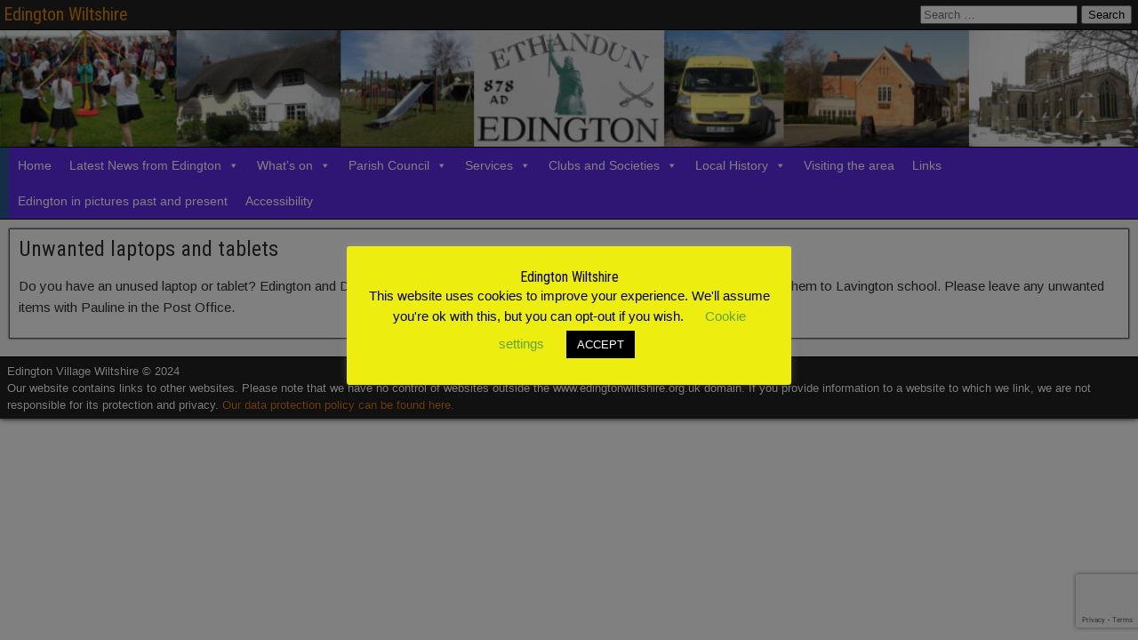

--- FILE ---
content_type: text/html; charset=UTF-8
request_url: https://edingtonwiltshire.org.uk/unwanted-laptops-and-tablets/
body_size: 19402
content:
<!DOCTYPE html>
<html dir="ltr" lang="en-GB" prefix="og: https://ogp.me/ns#">
<head>
<meta charset="UTF-8" />
<meta name="viewport" content="initial-scale=1.0" />
<title>Unwanted laptops and tablets - Edington Wiltshire</title>
	<style>img:is([sizes="auto" i], [sizes^="auto," i]) { contain-intrinsic-size: 3000px 1500px }</style>
	
		<!-- All in One SEO 4.9.0 - aioseo.com -->
	<meta name="description" content="Do you have an unused laptop or tablet? Edington and District WI are collecting them and will clean them of all data before donating them to Lavington school. Please leave any unwanted items with Pauline in the Post Office." />
	<meta name="robots" content="max-snippet:-1, max-image-preview:large, max-video-preview:-1" />
	<meta name="author" content="Ed Admin"/>
	<link rel="canonical" href="https://edingtonwiltshire.org.uk/unwanted-laptops-and-tablets/" />
	<meta name="generator" content="All in One SEO (AIOSEO) 4.9.0" />
		<meta property="og:locale" content="en_GB" />
		<meta property="og:site_name" content="Edington Wiltshire - All that you need to know about the village" />
		<meta property="og:type" content="article" />
		<meta property="og:title" content="Unwanted laptops and tablets - Edington Wiltshire" />
		<meta property="og:description" content="Do you have an unused laptop or tablet? Edington and District WI are collecting them and will clean them of all data before donating them to Lavington school. Please leave any unwanted items with Pauline in the Post Office." />
		<meta property="og:url" content="https://edingtonwiltshire.org.uk/unwanted-laptops-and-tablets/" />
		<meta property="article:published_time" content="2021-01-16T14:20:01+00:00" />
		<meta property="article:modified_time" content="2024-07-06T14:28:14+00:00" />
		<meta name="twitter:card" content="summary_large_image" />
		<meta name="twitter:title" content="Unwanted laptops and tablets - Edington Wiltshire" />
		<meta name="twitter:description" content="Do you have an unused laptop or tablet? Edington and District WI are collecting them and will clean them of all data before donating them to Lavington school. Please leave any unwanted items with Pauline in the Post Office." />
		<script type="application/ld+json" class="aioseo-schema">
			{"@context":"https:\/\/schema.org","@graph":[{"@type":"BlogPosting","@id":"https:\/\/edingtonwiltshire.org.uk\/unwanted-laptops-and-tablets\/#blogposting","name":"Unwanted laptops and tablets - Edington Wiltshire","headline":"Unwanted laptops and tablets","author":{"@id":"https:\/\/edingtonwiltshire.org.uk\/author\/edadmin\/#author"},"publisher":{"@id":"https:\/\/edingtonwiltshire.org.uk\/#organization"},"image":{"@type":"ImageObject","url":"https:\/\/edingtonwiltshire.org.uk\/wp-content\/uploads\/2020\/04\/Alfredvers31-163x300-1.jpg","@id":"https:\/\/edingtonwiltshire.org.uk\/#articleImage","width":163,"height":300},"datePublished":"2021-01-16T14:20:01+00:00","dateModified":"2024-07-06T15:28:14+01:00","inLanguage":"en-GB","mainEntityOfPage":{"@id":"https:\/\/edingtonwiltshire.org.uk\/unwanted-laptops-and-tablets\/#webpage"},"isPartOf":{"@id":"https:\/\/edingtonwiltshire.org.uk\/unwanted-laptops-and-tablets\/#webpage"},"articleSection":"Edington WI, Latest News pages"},{"@type":"BreadcrumbList","@id":"https:\/\/edingtonwiltshire.org.uk\/unwanted-laptops-and-tablets\/#breadcrumblist","itemListElement":[{"@type":"ListItem","@id":"https:\/\/edingtonwiltshire.org.uk#listItem","position":1,"name":"Home","item":"https:\/\/edingtonwiltshire.org.uk","nextItem":{"@type":"ListItem","@id":"https:\/\/edingtonwiltshire.org.uk\/category\/wi\/#listItem","name":"Edington WI"}},{"@type":"ListItem","@id":"https:\/\/edingtonwiltshire.org.uk\/category\/wi\/#listItem","position":2,"name":"Edington WI","item":"https:\/\/edingtonwiltshire.org.uk\/category\/wi\/","nextItem":{"@type":"ListItem","@id":"https:\/\/edingtonwiltshire.org.uk\/unwanted-laptops-and-tablets\/#listItem","name":"Unwanted laptops and tablets"},"previousItem":{"@type":"ListItem","@id":"https:\/\/edingtonwiltshire.org.uk#listItem","name":"Home"}},{"@type":"ListItem","@id":"https:\/\/edingtonwiltshire.org.uk\/unwanted-laptops-and-tablets\/#listItem","position":3,"name":"Unwanted laptops and tablets","previousItem":{"@type":"ListItem","@id":"https:\/\/edingtonwiltshire.org.uk\/category\/wi\/#listItem","name":"Edington WI"}}]},{"@type":"Organization","@id":"https:\/\/edingtonwiltshire.org.uk\/#organization","name":"Edington Parish Council","description":"All that you need to know about the village","url":"https:\/\/edingtonwiltshire.org.uk\/","logo":{"@type":"ImageObject","url":"https:\/\/edingtonwiltshire.org.uk\/wp-content\/uploads\/2020\/04\/Alfredvers31-163x300-1.jpg","@id":"https:\/\/edingtonwiltshire.org.uk\/unwanted-laptops-and-tablets\/#organizationLogo","width":163,"height":300},"image":{"@id":"https:\/\/edingtonwiltshire.org.uk\/unwanted-laptops-and-tablets\/#organizationLogo"}},{"@type":"Person","@id":"https:\/\/edingtonwiltshire.org.uk\/author\/edadmin\/#author","url":"https:\/\/edingtonwiltshire.org.uk\/author\/edadmin\/","name":"Ed Admin"},{"@type":"WebPage","@id":"https:\/\/edingtonwiltshire.org.uk\/unwanted-laptops-and-tablets\/#webpage","url":"https:\/\/edingtonwiltshire.org.uk\/unwanted-laptops-and-tablets\/","name":"Unwanted laptops and tablets - Edington Wiltshire","description":"Do you have an unused laptop or tablet? Edington and District WI are collecting them and will clean them of all data before donating them to Lavington school. Please leave any unwanted items with Pauline in the Post Office.","inLanguage":"en-GB","isPartOf":{"@id":"https:\/\/edingtonwiltshire.org.uk\/#website"},"breadcrumb":{"@id":"https:\/\/edingtonwiltshire.org.uk\/unwanted-laptops-and-tablets\/#breadcrumblist"},"author":{"@id":"https:\/\/edingtonwiltshire.org.uk\/author\/edadmin\/#author"},"creator":{"@id":"https:\/\/edingtonwiltshire.org.uk\/author\/edadmin\/#author"},"datePublished":"2021-01-16T14:20:01+00:00","dateModified":"2024-07-06T15:28:14+01:00"},{"@type":"WebSite","@id":"https:\/\/edingtonwiltshire.org.uk\/#website","url":"https:\/\/edingtonwiltshire.org.uk\/","name":"Edington Wiltshire","description":"All that you need to know about the village","inLanguage":"en-GB","publisher":{"@id":"https:\/\/edingtonwiltshire.org.uk\/#organization"}}]}
		</script>
		<!-- All in One SEO -->

<link rel="profile" href="http://gmpg.org/xfn/11" />
<link rel="pingback" href="https://edingtonwiltshire.org.uk/xmlrpc.php" />
<link rel='dns-prefetch' href='//fonts.googleapis.com' />
<link rel="alternate" type="application/rss+xml" title="Edington Wiltshire &raquo; Feed" href="https://edingtonwiltshire.org.uk/feed/" />
<link rel="alternate" type="application/rss+xml" title="Edington Wiltshire &raquo; Comments Feed" href="https://edingtonwiltshire.org.uk/comments/feed/" />
<script type="text/javascript" id="wpp-js" src="https://edingtonwiltshire.org.uk/wp-content/plugins/wordpress-popular-posts/assets/js/wpp.min.js?ver=7.3.6" data-sampling="0" data-sampling-rate="100" data-api-url="https://edingtonwiltshire.org.uk/wp-json/wordpress-popular-posts" data-post-id="11390" data-token="fa46bf9bb0" data-lang="0" data-debug="0"></script>
		<!-- This site uses the Google Analytics by MonsterInsights plugin v9.9.0 - Using Analytics tracking - https://www.monsterinsights.com/ -->
							<script src="//www.googletagmanager.com/gtag/js?id=G-X69QKE074F"  data-cfasync="false" data-wpfc-render="false" type="text/javascript" async></script>
			<script data-cfasync="false" data-wpfc-render="false" type="text/javascript">
				var mi_version = '9.9.0';
				var mi_track_user = true;
				var mi_no_track_reason = '';
								var MonsterInsightsDefaultLocations = {"page_location":"https:\/\/edingtonwiltshire.org.uk\/unwanted-laptops-and-tablets\/"};
								if ( typeof MonsterInsightsPrivacyGuardFilter === 'function' ) {
					var MonsterInsightsLocations = (typeof MonsterInsightsExcludeQuery === 'object') ? MonsterInsightsPrivacyGuardFilter( MonsterInsightsExcludeQuery ) : MonsterInsightsPrivacyGuardFilter( MonsterInsightsDefaultLocations );
				} else {
					var MonsterInsightsLocations = (typeof MonsterInsightsExcludeQuery === 'object') ? MonsterInsightsExcludeQuery : MonsterInsightsDefaultLocations;
				}

								var disableStrs = [
										'ga-disable-G-X69QKE074F',
									];

				/* Function to detect opted out users */
				function __gtagTrackerIsOptedOut() {
					for (var index = 0; index < disableStrs.length; index++) {
						if (document.cookie.indexOf(disableStrs[index] + '=true') > -1) {
							return true;
						}
					}

					return false;
				}

				/* Disable tracking if the opt-out cookie exists. */
				if (__gtagTrackerIsOptedOut()) {
					for (var index = 0; index < disableStrs.length; index++) {
						window[disableStrs[index]] = true;
					}
				}

				/* Opt-out function */
				function __gtagTrackerOptout() {
					for (var index = 0; index < disableStrs.length; index++) {
						document.cookie = disableStrs[index] + '=true; expires=Thu, 31 Dec 2099 23:59:59 UTC; path=/';
						window[disableStrs[index]] = true;
					}
				}

				if ('undefined' === typeof gaOptout) {
					function gaOptout() {
						__gtagTrackerOptout();
					}
				}
								window.dataLayer = window.dataLayer || [];

				window.MonsterInsightsDualTracker = {
					helpers: {},
					trackers: {},
				};
				if (mi_track_user) {
					function __gtagDataLayer() {
						dataLayer.push(arguments);
					}

					function __gtagTracker(type, name, parameters) {
						if (!parameters) {
							parameters = {};
						}

						if (parameters.send_to) {
							__gtagDataLayer.apply(null, arguments);
							return;
						}

						if (type === 'event') {
														parameters.send_to = monsterinsights_frontend.v4_id;
							var hookName = name;
							if (typeof parameters['event_category'] !== 'undefined') {
								hookName = parameters['event_category'] + ':' + name;
							}

							if (typeof MonsterInsightsDualTracker.trackers[hookName] !== 'undefined') {
								MonsterInsightsDualTracker.trackers[hookName](parameters);
							} else {
								__gtagDataLayer('event', name, parameters);
							}
							
						} else {
							__gtagDataLayer.apply(null, arguments);
						}
					}

					__gtagTracker('js', new Date());
					__gtagTracker('set', {
						'developer_id.dZGIzZG': true,
											});
					if ( MonsterInsightsLocations.page_location ) {
						__gtagTracker('set', MonsterInsightsLocations);
					}
										__gtagTracker('config', 'G-X69QKE074F', {"forceSSL":"true"} );
										window.gtag = __gtagTracker;										(function () {
						/* https://developers.google.com/analytics/devguides/collection/analyticsjs/ */
						/* ga and __gaTracker compatibility shim. */
						var noopfn = function () {
							return null;
						};
						var newtracker = function () {
							return new Tracker();
						};
						var Tracker = function () {
							return null;
						};
						var p = Tracker.prototype;
						p.get = noopfn;
						p.set = noopfn;
						p.send = function () {
							var args = Array.prototype.slice.call(arguments);
							args.unshift('send');
							__gaTracker.apply(null, args);
						};
						var __gaTracker = function () {
							var len = arguments.length;
							if (len === 0) {
								return;
							}
							var f = arguments[len - 1];
							if (typeof f !== 'object' || f === null || typeof f.hitCallback !== 'function') {
								if ('send' === arguments[0]) {
									var hitConverted, hitObject = false, action;
									if ('event' === arguments[1]) {
										if ('undefined' !== typeof arguments[3]) {
											hitObject = {
												'eventAction': arguments[3],
												'eventCategory': arguments[2],
												'eventLabel': arguments[4],
												'value': arguments[5] ? arguments[5] : 1,
											}
										}
									}
									if ('pageview' === arguments[1]) {
										if ('undefined' !== typeof arguments[2]) {
											hitObject = {
												'eventAction': 'page_view',
												'page_path': arguments[2],
											}
										}
									}
									if (typeof arguments[2] === 'object') {
										hitObject = arguments[2];
									}
									if (typeof arguments[5] === 'object') {
										Object.assign(hitObject, arguments[5]);
									}
									if ('undefined' !== typeof arguments[1].hitType) {
										hitObject = arguments[1];
										if ('pageview' === hitObject.hitType) {
											hitObject.eventAction = 'page_view';
										}
									}
									if (hitObject) {
										action = 'timing' === arguments[1].hitType ? 'timing_complete' : hitObject.eventAction;
										hitConverted = mapArgs(hitObject);
										__gtagTracker('event', action, hitConverted);
									}
								}
								return;
							}

							function mapArgs(args) {
								var arg, hit = {};
								var gaMap = {
									'eventCategory': 'event_category',
									'eventAction': 'event_action',
									'eventLabel': 'event_label',
									'eventValue': 'event_value',
									'nonInteraction': 'non_interaction',
									'timingCategory': 'event_category',
									'timingVar': 'name',
									'timingValue': 'value',
									'timingLabel': 'event_label',
									'page': 'page_path',
									'location': 'page_location',
									'title': 'page_title',
									'referrer' : 'page_referrer',
								};
								for (arg in args) {
																		if (!(!args.hasOwnProperty(arg) || !gaMap.hasOwnProperty(arg))) {
										hit[gaMap[arg]] = args[arg];
									} else {
										hit[arg] = args[arg];
									}
								}
								return hit;
							}

							try {
								f.hitCallback();
							} catch (ex) {
							}
						};
						__gaTracker.create = newtracker;
						__gaTracker.getByName = newtracker;
						__gaTracker.getAll = function () {
							return [];
						};
						__gaTracker.remove = noopfn;
						__gaTracker.loaded = true;
						window['__gaTracker'] = __gaTracker;
					})();
									} else {
										console.log("");
					(function () {
						function __gtagTracker() {
							return null;
						}

						window['__gtagTracker'] = __gtagTracker;
						window['gtag'] = __gtagTracker;
					})();
									}
			</script>
			
							<!-- / Google Analytics by MonsterInsights -->
		<script type="text/javascript">
/* <![CDATA[ */
window._wpemojiSettings = {"baseUrl":"https:\/\/s.w.org\/images\/core\/emoji\/16.0.1\/72x72\/","ext":".png","svgUrl":"https:\/\/s.w.org\/images\/core\/emoji\/16.0.1\/svg\/","svgExt":".svg","source":{"concatemoji":"https:\/\/edingtonwiltshire.org.uk\/wp-includes\/js\/wp-emoji-release.min.js?ver=d425bc71b249b17fb278ec445d1f4e9c"}};
/*! This file is auto-generated */
!function(s,n){var o,i,e;function c(e){try{var t={supportTests:e,timestamp:(new Date).valueOf()};sessionStorage.setItem(o,JSON.stringify(t))}catch(e){}}function p(e,t,n){e.clearRect(0,0,e.canvas.width,e.canvas.height),e.fillText(t,0,0);var t=new Uint32Array(e.getImageData(0,0,e.canvas.width,e.canvas.height).data),a=(e.clearRect(0,0,e.canvas.width,e.canvas.height),e.fillText(n,0,0),new Uint32Array(e.getImageData(0,0,e.canvas.width,e.canvas.height).data));return t.every(function(e,t){return e===a[t]})}function u(e,t){e.clearRect(0,0,e.canvas.width,e.canvas.height),e.fillText(t,0,0);for(var n=e.getImageData(16,16,1,1),a=0;a<n.data.length;a++)if(0!==n.data[a])return!1;return!0}function f(e,t,n,a){switch(t){case"flag":return n(e,"\ud83c\udff3\ufe0f\u200d\u26a7\ufe0f","\ud83c\udff3\ufe0f\u200b\u26a7\ufe0f")?!1:!n(e,"\ud83c\udde8\ud83c\uddf6","\ud83c\udde8\u200b\ud83c\uddf6")&&!n(e,"\ud83c\udff4\udb40\udc67\udb40\udc62\udb40\udc65\udb40\udc6e\udb40\udc67\udb40\udc7f","\ud83c\udff4\u200b\udb40\udc67\u200b\udb40\udc62\u200b\udb40\udc65\u200b\udb40\udc6e\u200b\udb40\udc67\u200b\udb40\udc7f");case"emoji":return!a(e,"\ud83e\udedf")}return!1}function g(e,t,n,a){var r="undefined"!=typeof WorkerGlobalScope&&self instanceof WorkerGlobalScope?new OffscreenCanvas(300,150):s.createElement("canvas"),o=r.getContext("2d",{willReadFrequently:!0}),i=(o.textBaseline="top",o.font="600 32px Arial",{});return e.forEach(function(e){i[e]=t(o,e,n,a)}),i}function t(e){var t=s.createElement("script");t.src=e,t.defer=!0,s.head.appendChild(t)}"undefined"!=typeof Promise&&(o="wpEmojiSettingsSupports",i=["flag","emoji"],n.supports={everything:!0,everythingExceptFlag:!0},e=new Promise(function(e){s.addEventListener("DOMContentLoaded",e,{once:!0})}),new Promise(function(t){var n=function(){try{var e=JSON.parse(sessionStorage.getItem(o));if("object"==typeof e&&"number"==typeof e.timestamp&&(new Date).valueOf()<e.timestamp+604800&&"object"==typeof e.supportTests)return e.supportTests}catch(e){}return null}();if(!n){if("undefined"!=typeof Worker&&"undefined"!=typeof OffscreenCanvas&&"undefined"!=typeof URL&&URL.createObjectURL&&"undefined"!=typeof Blob)try{var e="postMessage("+g.toString()+"("+[JSON.stringify(i),f.toString(),p.toString(),u.toString()].join(",")+"));",a=new Blob([e],{type:"text/javascript"}),r=new Worker(URL.createObjectURL(a),{name:"wpTestEmojiSupports"});return void(r.onmessage=function(e){c(n=e.data),r.terminate(),t(n)})}catch(e){}c(n=g(i,f,p,u))}t(n)}).then(function(e){for(var t in e)n.supports[t]=e[t],n.supports.everything=n.supports.everything&&n.supports[t],"flag"!==t&&(n.supports.everythingExceptFlag=n.supports.everythingExceptFlag&&n.supports[t]);n.supports.everythingExceptFlag=n.supports.everythingExceptFlag&&!n.supports.flag,n.DOMReady=!1,n.readyCallback=function(){n.DOMReady=!0}}).then(function(){return e}).then(function(){var e;n.supports.everything||(n.readyCallback(),(e=n.source||{}).concatemoji?t(e.concatemoji):e.wpemoji&&e.twemoji&&(t(e.twemoji),t(e.wpemoji)))}))}((window,document),window._wpemojiSettings);
/* ]]> */
</script>
<link rel='stylesheet' id='pt-cv-public-style-css' href='https://edingtonwiltshire.org.uk/wp-content/plugins/content-views-query-and-display-post-page/public/assets/css/cv.css?ver=4.2' type='text/css' media='all' />
<style id='wp-emoji-styles-inline-css' type='text/css'>

	img.wp-smiley, img.emoji {
		display: inline !important;
		border: none !important;
		box-shadow: none !important;
		height: 1em !important;
		width: 1em !important;
		margin: 0 0.07em !important;
		vertical-align: -0.1em !important;
		background: none !important;
		padding: 0 !important;
	}
</style>
<link rel='stylesheet' id='wp-block-library-css' href='https://edingtonwiltshire.org.uk/wp-includes/css/dist/block-library/style.min.css?ver=d425bc71b249b17fb278ec445d1f4e9c' type='text/css' media='all' />
<style id='classic-theme-styles-inline-css' type='text/css'>
/*! This file is auto-generated */
.wp-block-button__link{color:#fff;background-color:#32373c;border-radius:9999px;box-shadow:none;text-decoration:none;padding:calc(.667em + 2px) calc(1.333em + 2px);font-size:1.125em}.wp-block-file__button{background:#32373c;color:#fff;text-decoration:none}
</style>
<link rel='stylesheet' id='ugb-style-css-v2-css' href='https://edingtonwiltshire.org.uk/wp-content/plugins/stackable-ultimate-gutenberg-blocks/dist/deprecated/frontend_blocks_deprecated_v2.css?ver=3.19.2' type='text/css' media='all' />
<style id='ugb-style-css-v2-inline-css' type='text/css'>
:root {--stk-block-width-default-detected: 1323px;}
:root {
			--content-width: 1323px;
		}
</style>
<link rel='stylesheet' id='aioseo/css/src/vue/standalone/blocks/table-of-contents/global.scss-css' href='https://edingtonwiltshire.org.uk/wp-content/plugins/all-in-one-seo-pack/dist/Lite/assets/css/table-of-contents/global.e90f6d47.css?ver=4.9.0' type='text/css' media='all' />
<style id='pdfemb-pdf-embedder-viewer-style-inline-css' type='text/css'>
.wp-block-pdfemb-pdf-embedder-viewer{max-width:none}

</style>
<link rel='stylesheet' id='fontawesome-free-css' href='https://edingtonwiltshire.org.uk/wp-content/plugins/getwid/vendors/fontawesome-free/css/all.min.css?ver=5.5.0' type='text/css' media='all' />
<link rel='stylesheet' id='slick-css' href='https://edingtonwiltshire.org.uk/wp-content/plugins/getwid/vendors/slick/slick/slick.min.css?ver=1.9.0' type='text/css' media='all' />
<link rel='stylesheet' id='slick-theme-css' href='https://edingtonwiltshire.org.uk/wp-content/plugins/getwid/vendors/slick/slick/slick-theme.min.css?ver=1.9.0' type='text/css' media='all' />
<link rel='stylesheet' id='mp-fancybox-css' href='https://edingtonwiltshire.org.uk/wp-content/plugins/getwid/vendors/mp-fancybox/jquery.fancybox.min.css?ver=3.5.7-mp.1' type='text/css' media='all' />
<link rel='stylesheet' id='getwid-blocks-css' href='https://edingtonwiltshire.org.uk/wp-content/plugins/getwid/assets/css/blocks.style.css?ver=2.1.3' type='text/css' media='all' />
<style id='getwid-blocks-inline-css' type='text/css'>
.wp-block-getwid-section .wp-block-getwid-section__wrapper .wp-block-getwid-section__inner-wrapper{max-width: 1323px;}
</style>
<style id='global-styles-inline-css' type='text/css'>
:root{--wp--preset--aspect-ratio--square: 1;--wp--preset--aspect-ratio--4-3: 4/3;--wp--preset--aspect-ratio--3-4: 3/4;--wp--preset--aspect-ratio--3-2: 3/2;--wp--preset--aspect-ratio--2-3: 2/3;--wp--preset--aspect-ratio--16-9: 16/9;--wp--preset--aspect-ratio--9-16: 9/16;--wp--preset--color--black: #000000;--wp--preset--color--cyan-bluish-gray: #abb8c3;--wp--preset--color--white: #ffffff;--wp--preset--color--pale-pink: #f78da7;--wp--preset--color--vivid-red: #cf2e2e;--wp--preset--color--luminous-vivid-orange: #ff6900;--wp--preset--color--luminous-vivid-amber: #fcb900;--wp--preset--color--light-green-cyan: #7bdcb5;--wp--preset--color--vivid-green-cyan: #00d084;--wp--preset--color--pale-cyan-blue: #8ed1fc;--wp--preset--color--vivid-cyan-blue: #0693e3;--wp--preset--color--vivid-purple: #9b51e0;--wp--preset--gradient--vivid-cyan-blue-to-vivid-purple: linear-gradient(135deg,rgba(6,147,227,1) 0%,rgb(155,81,224) 100%);--wp--preset--gradient--light-green-cyan-to-vivid-green-cyan: linear-gradient(135deg,rgb(122,220,180) 0%,rgb(0,208,130) 100%);--wp--preset--gradient--luminous-vivid-amber-to-luminous-vivid-orange: linear-gradient(135deg,rgba(252,185,0,1) 0%,rgba(255,105,0,1) 100%);--wp--preset--gradient--luminous-vivid-orange-to-vivid-red: linear-gradient(135deg,rgba(255,105,0,1) 0%,rgb(207,46,46) 100%);--wp--preset--gradient--very-light-gray-to-cyan-bluish-gray: linear-gradient(135deg,rgb(238,238,238) 0%,rgb(169,184,195) 100%);--wp--preset--gradient--cool-to-warm-spectrum: linear-gradient(135deg,rgb(74,234,220) 0%,rgb(151,120,209) 20%,rgb(207,42,186) 40%,rgb(238,44,130) 60%,rgb(251,105,98) 80%,rgb(254,248,76) 100%);--wp--preset--gradient--blush-light-purple: linear-gradient(135deg,rgb(255,206,236) 0%,rgb(152,150,240) 100%);--wp--preset--gradient--blush-bordeaux: linear-gradient(135deg,rgb(254,205,165) 0%,rgb(254,45,45) 50%,rgb(107,0,62) 100%);--wp--preset--gradient--luminous-dusk: linear-gradient(135deg,rgb(255,203,112) 0%,rgb(199,81,192) 50%,rgb(65,88,208) 100%);--wp--preset--gradient--pale-ocean: linear-gradient(135deg,rgb(255,245,203) 0%,rgb(182,227,212) 50%,rgb(51,167,181) 100%);--wp--preset--gradient--electric-grass: linear-gradient(135deg,rgb(202,248,128) 0%,rgb(113,206,126) 100%);--wp--preset--gradient--midnight: linear-gradient(135deg,rgb(2,3,129) 0%,rgb(40,116,252) 100%);--wp--preset--font-size--small: 13px;--wp--preset--font-size--medium: 20px;--wp--preset--font-size--large: 36px;--wp--preset--font-size--x-large: 42px;--wp--preset--spacing--20: 0.44rem;--wp--preset--spacing--30: 0.67rem;--wp--preset--spacing--40: 1rem;--wp--preset--spacing--50: 1.5rem;--wp--preset--spacing--60: 2.25rem;--wp--preset--spacing--70: 3.38rem;--wp--preset--spacing--80: 5.06rem;--wp--preset--shadow--natural: 6px 6px 9px rgba(0, 0, 0, 0.2);--wp--preset--shadow--deep: 12px 12px 50px rgba(0, 0, 0, 0.4);--wp--preset--shadow--sharp: 6px 6px 0px rgba(0, 0, 0, 0.2);--wp--preset--shadow--outlined: 6px 6px 0px -3px rgba(255, 255, 255, 1), 6px 6px rgba(0, 0, 0, 1);--wp--preset--shadow--crisp: 6px 6px 0px rgba(0, 0, 0, 1);}:where(.is-layout-flex){gap: 0.5em;}:where(.is-layout-grid){gap: 0.5em;}body .is-layout-flex{display: flex;}.is-layout-flex{flex-wrap: wrap;align-items: center;}.is-layout-flex > :is(*, div){margin: 0;}body .is-layout-grid{display: grid;}.is-layout-grid > :is(*, div){margin: 0;}:where(.wp-block-columns.is-layout-flex){gap: 2em;}:where(.wp-block-columns.is-layout-grid){gap: 2em;}:where(.wp-block-post-template.is-layout-flex){gap: 1.25em;}:where(.wp-block-post-template.is-layout-grid){gap: 1.25em;}.has-black-color{color: var(--wp--preset--color--black) !important;}.has-cyan-bluish-gray-color{color: var(--wp--preset--color--cyan-bluish-gray) !important;}.has-white-color{color: var(--wp--preset--color--white) !important;}.has-pale-pink-color{color: var(--wp--preset--color--pale-pink) !important;}.has-vivid-red-color{color: var(--wp--preset--color--vivid-red) !important;}.has-luminous-vivid-orange-color{color: var(--wp--preset--color--luminous-vivid-orange) !important;}.has-luminous-vivid-amber-color{color: var(--wp--preset--color--luminous-vivid-amber) !important;}.has-light-green-cyan-color{color: var(--wp--preset--color--light-green-cyan) !important;}.has-vivid-green-cyan-color{color: var(--wp--preset--color--vivid-green-cyan) !important;}.has-pale-cyan-blue-color{color: var(--wp--preset--color--pale-cyan-blue) !important;}.has-vivid-cyan-blue-color{color: var(--wp--preset--color--vivid-cyan-blue) !important;}.has-vivid-purple-color{color: var(--wp--preset--color--vivid-purple) !important;}.has-black-background-color{background-color: var(--wp--preset--color--black) !important;}.has-cyan-bluish-gray-background-color{background-color: var(--wp--preset--color--cyan-bluish-gray) !important;}.has-white-background-color{background-color: var(--wp--preset--color--white) !important;}.has-pale-pink-background-color{background-color: var(--wp--preset--color--pale-pink) !important;}.has-vivid-red-background-color{background-color: var(--wp--preset--color--vivid-red) !important;}.has-luminous-vivid-orange-background-color{background-color: var(--wp--preset--color--luminous-vivid-orange) !important;}.has-luminous-vivid-amber-background-color{background-color: var(--wp--preset--color--luminous-vivid-amber) !important;}.has-light-green-cyan-background-color{background-color: var(--wp--preset--color--light-green-cyan) !important;}.has-vivid-green-cyan-background-color{background-color: var(--wp--preset--color--vivid-green-cyan) !important;}.has-pale-cyan-blue-background-color{background-color: var(--wp--preset--color--pale-cyan-blue) !important;}.has-vivid-cyan-blue-background-color{background-color: var(--wp--preset--color--vivid-cyan-blue) !important;}.has-vivid-purple-background-color{background-color: var(--wp--preset--color--vivid-purple) !important;}.has-black-border-color{border-color: var(--wp--preset--color--black) !important;}.has-cyan-bluish-gray-border-color{border-color: var(--wp--preset--color--cyan-bluish-gray) !important;}.has-white-border-color{border-color: var(--wp--preset--color--white) !important;}.has-pale-pink-border-color{border-color: var(--wp--preset--color--pale-pink) !important;}.has-vivid-red-border-color{border-color: var(--wp--preset--color--vivid-red) !important;}.has-luminous-vivid-orange-border-color{border-color: var(--wp--preset--color--luminous-vivid-orange) !important;}.has-luminous-vivid-amber-border-color{border-color: var(--wp--preset--color--luminous-vivid-amber) !important;}.has-light-green-cyan-border-color{border-color: var(--wp--preset--color--light-green-cyan) !important;}.has-vivid-green-cyan-border-color{border-color: var(--wp--preset--color--vivid-green-cyan) !important;}.has-pale-cyan-blue-border-color{border-color: var(--wp--preset--color--pale-cyan-blue) !important;}.has-vivid-cyan-blue-border-color{border-color: var(--wp--preset--color--vivid-cyan-blue) !important;}.has-vivid-purple-border-color{border-color: var(--wp--preset--color--vivid-purple) !important;}.has-vivid-cyan-blue-to-vivid-purple-gradient-background{background: var(--wp--preset--gradient--vivid-cyan-blue-to-vivid-purple) !important;}.has-light-green-cyan-to-vivid-green-cyan-gradient-background{background: var(--wp--preset--gradient--light-green-cyan-to-vivid-green-cyan) !important;}.has-luminous-vivid-amber-to-luminous-vivid-orange-gradient-background{background: var(--wp--preset--gradient--luminous-vivid-amber-to-luminous-vivid-orange) !important;}.has-luminous-vivid-orange-to-vivid-red-gradient-background{background: var(--wp--preset--gradient--luminous-vivid-orange-to-vivid-red) !important;}.has-very-light-gray-to-cyan-bluish-gray-gradient-background{background: var(--wp--preset--gradient--very-light-gray-to-cyan-bluish-gray) !important;}.has-cool-to-warm-spectrum-gradient-background{background: var(--wp--preset--gradient--cool-to-warm-spectrum) !important;}.has-blush-light-purple-gradient-background{background: var(--wp--preset--gradient--blush-light-purple) !important;}.has-blush-bordeaux-gradient-background{background: var(--wp--preset--gradient--blush-bordeaux) !important;}.has-luminous-dusk-gradient-background{background: var(--wp--preset--gradient--luminous-dusk) !important;}.has-pale-ocean-gradient-background{background: var(--wp--preset--gradient--pale-ocean) !important;}.has-electric-grass-gradient-background{background: var(--wp--preset--gradient--electric-grass) !important;}.has-midnight-gradient-background{background: var(--wp--preset--gradient--midnight) !important;}.has-small-font-size{font-size: var(--wp--preset--font-size--small) !important;}.has-medium-font-size{font-size: var(--wp--preset--font-size--medium) !important;}.has-large-font-size{font-size: var(--wp--preset--font-size--large) !important;}.has-x-large-font-size{font-size: var(--wp--preset--font-size--x-large) !important;}
:where(.wp-block-post-template.is-layout-flex){gap: 1.25em;}:where(.wp-block-post-template.is-layout-grid){gap: 1.25em;}
:where(.wp-block-columns.is-layout-flex){gap: 2em;}:where(.wp-block-columns.is-layout-grid){gap: 2em;}
:root :where(.wp-block-pullquote){font-size: 1.5em;line-height: 1.6;}
</style>
<link rel='stylesheet' id='contact-form-7-css' href='https://edingtonwiltshire.org.uk/wp-content/plugins/contact-form-7/includes/css/styles.css?ver=6.1.3' type='text/css' media='all' />
<link rel='stylesheet' id='cookie-law-info-css' href='https://edingtonwiltshire.org.uk/wp-content/plugins/cookie-law-info/legacy/public/css/cookie-law-info-public.css?ver=3.3.6' type='text/css' media='all' />
<link rel='stylesheet' id='cookie-law-info-gdpr-css' href='https://edingtonwiltshire.org.uk/wp-content/plugins/cookie-law-info/legacy/public/css/cookie-law-info-gdpr.css?ver=3.3.6' type='text/css' media='all' />
<link rel='stylesheet' id='events-manager-css' href='https://edingtonwiltshire.org.uk/wp-content/plugins/events-manager/includes/css/events-manager.min.css?ver=7.2.2.1' type='text/css' media='all' />
<style id='events-manager-inline-css' type='text/css'>
body .em { --font-family : inherit; --font-weight : inherit; --font-size : 1em; --line-height : inherit; }
</style>
<link rel='stylesheet' id='flexible-table-block-css' href='https://edingtonwiltshire.org.uk/wp-content/plugins/flexible-table-block/build/style-index.css?ver=1762780603' type='text/css' media='all' />
<style id='flexible-table-block-inline-css' type='text/css'>
.wp-block-flexible-table-block-table.wp-block-flexible-table-block-table>table{width:100%;max-width:100%;border-collapse:collapse;}.wp-block-flexible-table-block-table.wp-block-flexible-table-block-table.is-style-stripes tbody tr:nth-child(odd) th{background-color:#f0f0f1;}.wp-block-flexible-table-block-table.wp-block-flexible-table-block-table.is-style-stripes tbody tr:nth-child(odd) td{background-color:#f0f0f1;}.wp-block-flexible-table-block-table.wp-block-flexible-table-block-table.is-style-stripes tbody tr:nth-child(even) th{background-color:#ffffff;}.wp-block-flexible-table-block-table.wp-block-flexible-table-block-table.is-style-stripes tbody tr:nth-child(even) td{background-color:#ffffff;}.wp-block-flexible-table-block-table.wp-block-flexible-table-block-table>table tr th,.wp-block-flexible-table-block-table.wp-block-flexible-table-block-table>table tr td{padding:0.5em;border-width:1px;border-style:solid;border-color:#000000;text-align:left;vertical-align:middle;}.wp-block-flexible-table-block-table.wp-block-flexible-table-block-table>table tr th{background-color:#f0f0f1;}.wp-block-flexible-table-block-table.wp-block-flexible-table-block-table>table tr td{background-color:#ffffff;}@media screen and (min-width:769px){.wp-block-flexible-table-block-table.is-scroll-on-pc{overflow-x:scroll;}.wp-block-flexible-table-block-table.is-scroll-on-pc table{max-width:none;align-self:self-start;}}@media screen and (max-width:768px){.wp-block-flexible-table-block-table.is-scroll-on-mobile{overflow-x:scroll;}.wp-block-flexible-table-block-table.is-scroll-on-mobile table{max-width:none;align-self:self-start;}.wp-block-flexible-table-block-table table.is-stacked-on-mobile th,.wp-block-flexible-table-block-table table.is-stacked-on-mobile td{width:100%!important;display:block;}}
</style>
<link rel='stylesheet' id='usp_style-css' href='https://edingtonwiltshire.org.uk/wp-content/plugins/user-submitted-posts/resources/usp.css?ver=20250329' type='text/css' media='all' />
<link rel='stylesheet' id='wp-show-posts-css' href='https://edingtonwiltshire.org.uk/wp-content/plugins/wp-show-posts/css/wp-show-posts-min.css?ver=1.1.6' type='text/css' media='all' />
<link rel='stylesheet' id='megamenu-css' href='https://edingtonwiltshire.org.uk/wp-content/uploads/maxmegamenu/style.css?ver=3e97a1' type='text/css' media='all' />
<link rel='stylesheet' id='dashicons-css' href='https://edingtonwiltshire.org.uk/wp-includes/css/dashicons.min.css?ver=d425bc71b249b17fb278ec445d1f4e9c' type='text/css' media='all' />
<link rel='stylesheet' id='wordpress-popular-posts-css-css' href='https://edingtonwiltshire.org.uk/wp-content/plugins/wordpress-popular-posts/assets/css/wpp.css?ver=7.3.6' type='text/css' media='all' />
<link rel='stylesheet' id='frontier-font-css' href='//fonts.googleapis.com/css?family=Roboto+Condensed%3A400%2C700%7CArimo%3A400%2C700&#038;ver=d425bc71b249b17fb278ec445d1f4e9c' type='text/css' media='all' />
<link rel='stylesheet' id='genericons-css' href='https://edingtonwiltshire.org.uk/wp-content/themes/frontier/includes/genericons/genericons.css?ver=1.3.3' type='text/css' media='all' />
<link rel='stylesheet' id='frontier-parent-css' href='https://edingtonwiltshire.org.uk/wp-content/themes/frontier/style.css?ver=d425bc71b249b17fb278ec445d1f4e9c' type='text/css' media='all' />
<link rel='stylesheet' id='frontier-main-css' href='https://edingtonwiltshire.org.uk/wp-content/themes/frontier-child/style.css?ver=1.3.3' type='text/css' media='all' />
<link rel='stylesheet' id='frontier-responsive-css' href='https://edingtonwiltshire.org.uk/wp-content/themes/frontier/responsive.css?ver=1.3.3' type='text/css' media='all' />
<link rel='stylesheet' id='wpbdp-custom-0-css' href='https://edingtonwiltshire.org.uk/wp-content/plugins/wpbdp.css?ver=6.4.19' type='text/css' media='all' />
<link rel='stylesheet' id='wpbdp-custom-1-css' href='https://edingtonwiltshire.org.uk/wp-content/themes/frontier-child/wpbdp.css?ver=6.4.19' type='text/css' media='all' />
<!--n2css--><!--n2js--><script type="text/javascript" src="https://edingtonwiltshire.org.uk/wp-content/plugins/google-analytics-for-wordpress/assets/js/frontend-gtag.min.js?ver=9.9.0" id="monsterinsights-frontend-script-js" async="async" data-wp-strategy="async"></script>
<script data-cfasync="false" data-wpfc-render="false" type="text/javascript" id='monsterinsights-frontend-script-js-extra'>/* <![CDATA[ */
var monsterinsights_frontend = {"js_events_tracking":"true","download_extensions":"doc,pdf,ppt,zip,xls,docx,pptx,xlsx","inbound_paths":"[]","home_url":"https:\/\/edingtonwiltshire.org.uk","hash_tracking":"false","v4_id":"G-X69QKE074F"};/* ]]> */
</script>
<script type="text/javascript" id="ugb-block-frontend-js-v2-js-extra">
/* <![CDATA[ */
var stackable = {"restUrl":"https:\/\/edingtonwiltshire.org.uk\/wp-json\/"};
/* ]]> */
</script>
<script type="text/javascript" src="https://edingtonwiltshire.org.uk/wp-content/plugins/stackable-ultimate-gutenberg-blocks/dist/deprecated/frontend_blocks_deprecated_v2.js?ver=3.19.2" id="ugb-block-frontend-js-v2-js"></script>
<script type="text/javascript" src="https://edingtonwiltshire.org.uk/wp-includes/js/jquery/jquery.min.js?ver=3.7.1" id="jquery-core-js"></script>
<script type="text/javascript" src="https://edingtonwiltshire.org.uk/wp-includes/js/jquery/jquery-migrate.min.js?ver=3.4.1" id="jquery-migrate-js"></script>
<script type="text/javascript" id="cookie-law-info-js-extra">
/* <![CDATA[ */
var Cli_Data = {"nn_cookie_ids":[],"cookielist":[],"non_necessary_cookies":[],"ccpaEnabled":"","ccpaRegionBased":"","ccpaBarEnabled":"","strictlyEnabled":["necessary","obligatoire"],"ccpaType":"gdpr","js_blocking":"","custom_integration":"","triggerDomRefresh":"","secure_cookies":""};
var cli_cookiebar_settings = {"animate_speed_hide":"500","animate_speed_show":"500","background":"#eded10","border":"#b1a6a6c2","border_on":"","button_1_button_colour":"#000","button_1_button_hover":"#000000","button_1_link_colour":"#fff","button_1_as_button":"1","button_1_new_win":"","button_2_button_colour":"#eeee22","button_2_button_hover":"#bebe1b","button_2_link_colour":"#444","button_2_as_button":"1","button_2_hidebar":"","button_3_button_colour":"#000","button_3_button_hover":"#000000","button_3_link_colour":"#fff","button_3_as_button":"1","button_3_new_win":"","button_4_button_colour":"#000","button_4_button_hover":"#000000","button_4_link_colour":"#62a329","button_4_as_button":"","button_7_button_colour":"#61a229","button_7_button_hover":"#4e8221","button_7_link_colour":"#fff","button_7_as_button":"1","button_7_new_win":"","font_family":"inherit","header_fix":"","notify_animate_hide":"","notify_animate_show":"","notify_div_id":"#cookie-law-info-bar","notify_position_horizontal":"right","notify_position_vertical":"bottom","scroll_close":"","scroll_close_reload":"","accept_close_reload":"","reject_close_reload":"","showagain_tab":"","showagain_background":"#fff","showagain_border":"#000","showagain_div_id":"#cookie-law-info-again","showagain_x_position":"100px","text":"#000","show_once_yn":"","show_once":"10000","logging_on":"","as_popup":"","popup_overlay":"1","bar_heading_text":"Edington Wiltshire","cookie_bar_as":"popup","popup_showagain_position":"bottom-right","widget_position":"left"};
var log_object = {"ajax_url":"https:\/\/edingtonwiltshire.org.uk\/wp-admin\/admin-ajax.php"};
/* ]]> */
</script>
<script type="text/javascript" src="https://edingtonwiltshire.org.uk/wp-content/plugins/cookie-law-info/legacy/public/js/cookie-law-info-public.js?ver=3.3.6" id="cookie-law-info-js"></script>
<script type="text/javascript" src="https://edingtonwiltshire.org.uk/wp-includes/js/jquery/ui/core.min.js?ver=1.13.3" id="jquery-ui-core-js"></script>
<script type="text/javascript" src="https://edingtonwiltshire.org.uk/wp-includes/js/jquery/ui/mouse.min.js?ver=1.13.3" id="jquery-ui-mouse-js"></script>
<script type="text/javascript" src="https://edingtonwiltshire.org.uk/wp-includes/js/jquery/ui/sortable.min.js?ver=1.13.3" id="jquery-ui-sortable-js"></script>
<script type="text/javascript" src="https://edingtonwiltshire.org.uk/wp-includes/js/jquery/ui/datepicker.min.js?ver=1.13.3" id="jquery-ui-datepicker-js"></script>
<script type="text/javascript" id="jquery-ui-datepicker-js-after">
/* <![CDATA[ */
jQuery(function(jQuery){jQuery.datepicker.setDefaults({"closeText":"Close","currentText":"Today","monthNames":["January","February","March","April","May","June","July","August","September","October","November","December"],"monthNamesShort":["Jan","Feb","Mar","Apr","May","Jun","Jul","Aug","Sep","Oct","Nov","Dec"],"nextText":"Next","prevText":"Previous","dayNames":["Sunday","Monday","Tuesday","Wednesday","Thursday","Friday","Saturday"],"dayNamesShort":["Sun","Mon","Tue","Wed","Thu","Fri","Sat"],"dayNamesMin":["S","M","T","W","T","F","S"],"dateFormat":"dS MM yy","firstDay":1,"isRTL":false});});
/* ]]> */
</script>
<script type="text/javascript" src="https://edingtonwiltshire.org.uk/wp-includes/js/jquery/ui/resizable.min.js?ver=1.13.3" id="jquery-ui-resizable-js"></script>
<script type="text/javascript" src="https://edingtonwiltshire.org.uk/wp-includes/js/jquery/ui/draggable.min.js?ver=1.13.3" id="jquery-ui-draggable-js"></script>
<script type="text/javascript" src="https://edingtonwiltshire.org.uk/wp-includes/js/jquery/ui/controlgroup.min.js?ver=1.13.3" id="jquery-ui-controlgroup-js"></script>
<script type="text/javascript" src="https://edingtonwiltshire.org.uk/wp-includes/js/jquery/ui/checkboxradio.min.js?ver=1.13.3" id="jquery-ui-checkboxradio-js"></script>
<script type="text/javascript" src="https://edingtonwiltshire.org.uk/wp-includes/js/jquery/ui/button.min.js?ver=1.13.3" id="jquery-ui-button-js"></script>
<script type="text/javascript" src="https://edingtonwiltshire.org.uk/wp-includes/js/jquery/ui/dialog.min.js?ver=1.13.3" id="jquery-ui-dialog-js"></script>
<script type="text/javascript" id="events-manager-js-extra">
/* <![CDATA[ */
var EM = {"ajaxurl":"https:\/\/edingtonwiltshire.org.uk\/wp-admin\/admin-ajax.php","locationajaxurl":"https:\/\/edingtonwiltshire.org.uk\/wp-admin\/admin-ajax.php?action=locations_search","firstDay":"1","locale":"en","dateFormat":"yy-mm-dd","ui_css":"https:\/\/edingtonwiltshire.org.uk\/wp-content\/plugins\/events-manager\/includes\/css\/jquery-ui\/build.min.css","show24hours":"0","is_ssl":"1","autocomplete_limit":"10","calendar":{"breakpoints":{"small":560,"medium":908,"large":false}},"phone":"","datepicker":{"format":"d\/m\/Y"},"search":{"breakpoints":{"small":650,"medium":850,"full":false}},"url":"https:\/\/edingtonwiltshire.org.uk\/wp-content\/plugins\/events-manager","assets":{"input.em-uploader":{"js":{"em-uploader":{"url":"https:\/\/edingtonwiltshire.org.uk\/wp-content\/plugins\/events-manager\/includes\/js\/em-uploader.js?v=7.2.2.1","event":"em_uploader_ready"}}},".em-event-editor":{"js":{"event-editor":{"url":"https:\/\/edingtonwiltshire.org.uk\/wp-content\/plugins\/events-manager\/includes\/js\/events-manager-event-editor.js?v=7.2.2.1","event":"em_event_editor_ready"}},"css":{"event-editor":"https:\/\/edingtonwiltshire.org.uk\/wp-content\/plugins\/events-manager\/includes\/css\/events-manager-event-editor.min.css?v=7.2.2.1"}},".em-recurrence-sets, .em-timezone":{"js":{"luxon":{"url":"luxon\/luxon.js?v=7.2.2.1","event":"em_luxon_ready"}}},".em-booking-form, #em-booking-form, .em-booking-recurring, .em-event-booking-form":{"js":{"em-bookings":{"url":"https:\/\/edingtonwiltshire.org.uk\/wp-content\/plugins\/events-manager\/includes\/js\/bookingsform.js?v=7.2.2.1","event":"em_booking_form_js_loaded"}}},"#em-opt-archetypes":{"js":{"archetypes":"https:\/\/edingtonwiltshire.org.uk\/wp-content\/plugins\/events-manager\/includes\/js\/admin-archetype-editor.js?v=7.2.2.1","archetypes_ms":"https:\/\/edingtonwiltshire.org.uk\/wp-content\/plugins\/events-manager\/includes\/js\/admin-archetypes.js?v=7.2.2.1","qs":"qs\/qs.js?v=7.2.2.1"}}},"cached":"1","google_maps_api":"AIzaSyD7K8DK5TQ1WXuMz9xnNiaJrnCGlKyeyZQ","txt_search":"Search","txt_searching":"Searching...","txt_loading":"Loading..."};
/* ]]> */
</script>
<script type="text/javascript" src="https://edingtonwiltshire.org.uk/wp-content/plugins/events-manager/includes/js/events-manager.js?ver=7.2.2.1" id="events-manager-js"></script>
<script type="text/javascript" id="3d-flip-book-client-locale-loader-js-extra">
/* <![CDATA[ */
var FB3D_CLIENT_LOCALE = {"ajaxurl":"https:\/\/edingtonwiltshire.org.uk\/wp-admin\/admin-ajax.php","dictionary":{"Table of contents":"Table of contents","Close":"Close","Bookmarks":"Bookmarks","Thumbnails":"Thumbnails","Search":"Search","Share":"Share","Facebook":"Facebook","Twitter":"Twitter","Email":"Email","Play":"Play","Previous page":"Previous page","Next page":"Next page","Zoom in":"Zoom in","Zoom out":"Zoom out","Fit view":"Fit view","Auto play":"Auto play","Full screen":"Full screen","More":"More","Smart pan":"Smart pan","Single page":"Single page","Sounds":"Sounds","Stats":"Stats","Print":"Print","Download":"Download","Goto first page":"Goto first page","Goto last page":"Goto last page"},"images":"https:\/\/edingtonwiltshire.org.uk\/wp-content\/plugins\/interactive-3d-flipbook-powered-physics-engine\/assets\/images\/","jsData":{"urls":[],"posts":{"ids_mis":[],"ids":[]},"pages":[],"firstPages":[],"bookCtrlProps":[],"bookTemplates":[]},"key":"3d-flip-book","pdfJS":{"pdfJsLib":"https:\/\/edingtonwiltshire.org.uk\/wp-content\/plugins\/interactive-3d-flipbook-powered-physics-engine\/assets\/js\/pdf.min.js?ver=4.3.136","pdfJsWorker":"https:\/\/edingtonwiltshire.org.uk\/wp-content\/plugins\/interactive-3d-flipbook-powered-physics-engine\/assets\/js\/pdf.worker.js?ver=4.3.136","stablePdfJsLib":"https:\/\/edingtonwiltshire.org.uk\/wp-content\/plugins\/interactive-3d-flipbook-powered-physics-engine\/assets\/js\/stable\/pdf.min.js?ver=2.5.207","stablePdfJsWorker":"https:\/\/edingtonwiltshire.org.uk\/wp-content\/plugins\/interactive-3d-flipbook-powered-physics-engine\/assets\/js\/stable\/pdf.worker.js?ver=2.5.207","pdfJsCMapUrl":"https:\/\/edingtonwiltshire.org.uk\/wp-content\/plugins\/interactive-3d-flipbook-powered-physics-engine\/assets\/cmaps\/"},"cacheurl":"https:\/\/edingtonwiltshire.org.uk\/wp-content\/uploads\/3d-flip-book\/cache\/","pluginsurl":"https:\/\/edingtonwiltshire.org.uk\/wp-content\/plugins\/","pluginurl":"https:\/\/edingtonwiltshire.org.uk\/wp-content\/plugins\/interactive-3d-flipbook-powered-physics-engine\/","thumbnailSize":{"width":"250","height":"150"},"version":"1.16.17"};
/* ]]> */
</script>
<script type="text/javascript" src="https://edingtonwiltshire.org.uk/wp-content/plugins/interactive-3d-flipbook-powered-physics-engine/assets/js/client-locale-loader.js?ver=1.16.17" id="3d-flip-book-client-locale-loader-js" async="async" data-wp-strategy="async"></script>
<script type="text/javascript" src="https://edingtonwiltshire.org.uk/wp-content/plugins/user-submitted-posts/resources/jquery.cookie.js?ver=20250329" id="usp_cookie-js"></script>
<script type="text/javascript" src="https://edingtonwiltshire.org.uk/wp-content/plugins/user-submitted-posts/resources/jquery.parsley.min.js?ver=20250329" id="usp_parsley-js"></script>
<script type="text/javascript" id="usp_core-js-before">
/* <![CDATA[ */
var usp_custom_field = ""; var usp_custom_field_2 = ""; var usp_custom_checkbox = ""; var usp_case_sensitivity = "false"; var usp_min_images = 0; var usp_max_images = 1; var usp_parsley_error = "Incorrect response."; var usp_multiple_cats = 0; var usp_existing_tags = 0; var usp_recaptcha_disp = "hide"; var usp_recaptcha_vers = 2; var usp_recaptcha_key = ""; var challenge_nonce = "f389f0ee28"; var ajax_url = "https:\/\/edingtonwiltshire.org.uk\/wp-admin\/admin-ajax.php"; 
/* ]]> */
</script>
<script type="text/javascript" src="https://edingtonwiltshire.org.uk/wp-content/plugins/user-submitted-posts/resources/jquery.usp.core.js?ver=20250329" id="usp_core-js"></script>
<link rel="https://api.w.org/" href="https://edingtonwiltshire.org.uk/wp-json/" /><link rel="alternate" title="JSON" type="application/json" href="https://edingtonwiltshire.org.uk/wp-json/wp/v2/posts/11390" /><link rel="EditURI" type="application/rsd+xml" title="RSD" href="https://edingtonwiltshire.org.uk/xmlrpc.php?rsd" />

<link rel='shortlink' href='https://edingtonwiltshire.org.uk/?p=11390' />
<link rel="alternate" title="oEmbed (JSON)" type="application/json+oembed" href="https://edingtonwiltshire.org.uk/wp-json/oembed/1.0/embed?url=https%3A%2F%2Fedingtonwiltshire.org.uk%2Funwanted-laptops-and-tablets%2F" />
<link rel="alternate" title="oEmbed (XML)" type="text/xml+oembed" href="https://edingtonwiltshire.org.uk/wp-json/oembed/1.0/embed?url=https%3A%2F%2Fedingtonwiltshire.org.uk%2Funwanted-laptops-and-tablets%2F&#038;format=xml" />
            <style id="wpp-loading-animation-styles">@-webkit-keyframes bgslide{from{background-position-x:0}to{background-position-x:-200%}}@keyframes bgslide{from{background-position-x:0}to{background-position-x:-200%}}.wpp-widget-block-placeholder,.wpp-shortcode-placeholder{margin:0 auto;width:60px;height:3px;background:#dd3737;background:linear-gradient(90deg,#dd3737 0%,#571313 10%,#dd3737 100%);background-size:200% auto;border-radius:3px;-webkit-animation:bgslide 1s infinite linear;animation:bgslide 1s infinite linear}</style>
            
<meta property="Frontier Theme" content="1.3.3" />
<style type="text/css" media="screen">
	#container 	{width: 1365px;}
	#header 	{min-height: 0px;}
	#content 	{width: 100%;}
	#sidebar-left 	{width: %;}
	#sidebar-right 	{width: %;}
</style>

<style type="text/css" media="screen">
	.page-template-page-cs-php #content, .page-template-page-sc-php #content {width: 85%;}
	.page-template-page-cs-php #sidebar-left, .page-template-page-sc-php #sidebar-left,
	.page-template-page-cs-php #sidebar-right, .page-template-page-sc-php #sidebar-right {width: 15%;}
	.page-template-page-scs-php #content {width: 70%;}
	.page-template-page-scs-php #sidebar-left {width: 15%;}
	.page-template-page-scs-php #sidebar-right {width: 15%;}
</style>

<style type="text/css" media="screen">
	#header {
		background-image: url('https://edingtonwiltshire.org.uk/wp-content/uploads/2017/10/Website-banner-2017.jpg' );
		background-size: 1365px 140px;
	}
</style>

<!-- Custom Head Codes -->
<h1 class="entry-title"></h1>

<!-- Custom Head Codes End -->

<style type="text/css" id="custom-background-css">
body.custom-background { background-color: #ffffff; }
</style>
	<style id="uagb-style-conditional-extension">@media (min-width: 1025px){body .uag-hide-desktop.uagb-google-map__wrap,body .uag-hide-desktop{display:none !important}}@media (min-width: 768px) and (max-width: 1024px){body .uag-hide-tab.uagb-google-map__wrap,body .uag-hide-tab{display:none !important}}@media (max-width: 767px){body .uag-hide-mob.uagb-google-map__wrap,body .uag-hide-mob{display:none !important}}</style><link rel="icon" href="https://edingtonwiltshire.org.uk/wp-content/uploads/2020/04/cropped-Alfredvers31-163x300-1-32x32.jpg" sizes="32x32" />
<link rel="icon" href="https://edingtonwiltshire.org.uk/wp-content/uploads/2020/04/cropped-Alfredvers31-163x300-1-192x192.jpg" sizes="192x192" />
<link rel="apple-touch-icon" href="https://edingtonwiltshire.org.uk/wp-content/uploads/2020/04/cropped-Alfredvers31-163x300-1-180x180.jpg" />
<meta name="msapplication-TileImage" content="https://edingtonwiltshire.org.uk/wp-content/uploads/2020/04/cropped-Alfredvers31-163x300-1-270x270.jpg" />
		<style type="text/css" id="wp-custom-css">
			.wpbdp-listing-contact-form .wpbdp-contact-listing-title {
    display: block;
    margin-bottom: 10px;
	font-weight:bold;
}
#nav-main .drop-toggle {
	display: none !important;
}
.fc-day-grid-event .fc-content {
    white-space: wrap;
    overflow: hidden;
	background:yellow;
	color:black;
}
.fc td.fc-today {
    border-style: double;
        border-bottom-style: double;
	background:greenyellow;
}
.pt-cv-wrapper .btn-success {
    color: #fff;
    background-color: #0d570d !important;
    border-color: #4cae4c;
}

._df_thumb ._df_book-title {
    opacity: 1;
    bottom: 0;
}
		</style>
		
<!-- Custom CSS -->
<style type="text/css" media="screen">
.frontier-widget {
  background-color: #FFF;
  margin: 0 0 00px;
  padding: 0px;
  border: 0px solid #fff;
  box-shadow: 0 0 2px #fff;
  word-wrap: break-word;
}
#nav-main .nav-main a {
  display: block;
  padding: 6px 6px;
  color: #FFF;
  font-family: 'Roboto Condensed', Sans-serif;
  font-size: 16px;
  text-shadow: 0 0 2px #222;
}

/* HIDE INDEX */
.home .entry-title {
	display:none;
}


</style>
<!-- Custom CSS End -->

<style type="text/css">/** Mega Menu CSS: fs **/</style>

<script src='https://www.google.com/recaptcha/api.js'></script>
</head>

<body class="wp-singular post-template-default single single-post postid-11390 single-format-standard custom-background wp-theme-frontier wp-child-theme-frontier-child mega-menu-frontier-menu-primary wpbdp-with-button-styles">
	

	

<div id="container" class="cf">
	

	
		

		<div id="top-bar" class="cf">
			

			<div id="top-bar-info">
				
					
					<h2 id="site-title"><a href="https://edingtonwiltshire.org.uk/">Edington Wiltshire</a></h2>
				

				
			</div>

			
<div class="header-search"><form role="search" method="get" class="search-form" action="https://edingtonwiltshire.org.uk/">
				<label>
					<span class="screen-reader-text">Search for:</span>
					<input type="search" class="search-field" placeholder="Search &hellip;" value="" name="s" />
				</label>
				<input type="submit" class="search-submit" value="Search" />
			</form></div>
			
		</div>
	




	
		<div id="header" class="cf">
			

			
				<div id="header-logo">
					<a href="https://edingtonwiltshire.org.uk/"><img src="https://edingtonwiltshire.org.uk/wp-content/uploads/2017/10/Website-banner-2017v2.jpg" alt="Edington Wiltshire" /></a>
				</div>
			

			

			
		</div>
	

	
		

		<nav id="nav-main" class="cf drop">
			

			
				<a href="#" class="drop-toggle"><span class="genericon genericon-menu"></span></a>
			

			<div id="mega-menu-wrap-frontier-menu-primary" class="mega-menu-wrap"><div class="mega-menu-toggle"><div class="mega-toggle-blocks-left"></div><div class="mega-toggle-blocks-center"></div><div class="mega-toggle-blocks-right"><div class='mega-toggle-block mega-menu-toggle-block mega-toggle-block-1' id='mega-toggle-block-1' tabindex='0'><span class='mega-toggle-label' role='button' aria-expanded='false'><span class='mega-toggle-label-closed'>MENU</span><span class='mega-toggle-label-open'>MENU</span></span></div></div></div><ul id="mega-menu-frontier-menu-primary" class="mega-menu max-mega-menu mega-menu-horizontal mega-no-js" data-event="hover_intent" data-effect="fade_up" data-effect-speed="200" data-effect-mobile="disabled" data-effect-speed-mobile="0" data-mobile-force-width="false" data-second-click="close" data-document-click="collapse" data-vertical-behaviour="standard" data-breakpoint="600" data-unbind="true" data-mobile-state="collapse_all" data-mobile-direction="vertical" data-hover-intent-timeout="300" data-hover-intent-interval="100"><li class="mega-menu-item mega-menu-item-type-post_type mega-menu-item-object-page mega-menu-item-home mega-align-bottom-left mega-menu-flyout mega-menu-item-11232" id="mega-menu-item-11232"><a class="mega-menu-link" href="https://edingtonwiltshire.org.uk/" tabindex="0">Home</a></li><li class="mega-menu-item mega-menu-item-type-post_type mega-menu-item-object-page mega-menu-item-has-children mega-align-bottom-left mega-menu-flyout mega-menu-item-10821" id="mega-menu-item-10821"><a class="mega-menu-link" href="https://edingtonwiltshire.org.uk/latest-news-edington/" aria-expanded="false" tabindex="0">Latest News from Edington<span class="mega-indicator" aria-hidden="true"></span></a>
<ul class="mega-sub-menu">
<li class="mega-menu-item mega-menu-item-type-custom mega-menu-item-object-custom mega-menu-item-14625" id="mega-menu-item-14625"><a target="_blank" class="mega-menu-link" href="https://newsletter.edingtonwiltshire.org.uk/">Edington Village Newsletter</a></li></ul>
</li><li class="mega-menu-item mega-menu-item-type-post_type mega-menu-item-object-page mega-menu-item-has-children mega-menu-megamenu mega-align-bottom-left mega-menu-megamenu mega-menu-item-10762" id="mega-menu-item-10762"><a class="mega-menu-link" href="https://edingtonwiltshire.org.uk/whats-on/" aria-expanded="false" tabindex="0">What’s on<span class="mega-indicator" aria-hidden="true"></span></a>
<ul class="mega-sub-menu">
<li class="mega-menu-item mega-menu-item-type-post_type mega-menu-item-object-page mega-menu-column-standard mega-menu-columns-2-of-6 mega-menu-item-10763" style="--columns:6; --span:2" id="mega-menu-item-10763"><a class="mega-menu-link" href="https://edingtonwiltshire.org.uk/whats-on/calendar-of-events/">Calendar of upcoming events in the village</a></li><li class="mega-menu-item mega-menu-item-type-post_type mega-menu-item-object-page mega-menu-column-standard mega-menu-columns-2-of-6 mega-menu-item-10765" style="--columns:6; --span:2" id="mega-menu-item-10765"><a class="mega-menu-link" href="https://edingtonwiltshire.org.uk/whats-on/list-of-events/">List of upcoming events in the village</a></li></ul>
</li><li class="mega-menu-item mega-menu-item-type-post_type mega-menu-item-object-page mega-menu-item-has-children mega-menu-megamenu mega-align-bottom-left mega-menu-megamenu mega-menu-item-10771" id="mega-menu-item-10771"><a class="mega-menu-link" href="https://edingtonwiltshire.org.uk/parish-council/" aria-expanded="false" tabindex="0">Parish Council<span class="mega-indicator" aria-hidden="true"></span></a>
<ul class="mega-sub-menu">
<li class="mega-menu-item mega-menu-item-type-post_type mega-menu-item-object-page mega-menu-column-standard mega-menu-columns-1-of-6 mega-menu-item-10822" style="--columns:6; --span:1" id="mega-menu-item-10822"><a class="mega-menu-link" href="https://edingtonwiltshire.org.uk/parish-council/">Edington Parish Council</a></li><li class="mega-menu-item mega-menu-item-type-post_type mega-menu-item-object-page mega-menu-column-standard mega-menu-columns-1-of-6 mega-menu-item-10772" style="--columns:6; --span:1" id="mega-menu-item-10772"><a class="mega-menu-link" href="https://edingtonwiltshire.org.uk/parish-council/best-kept-village-competition/">Best Kept Village Competition</a></li><li class="mega-menu-item mega-menu-item-type-post_type mega-menu-item-object-page mega-menu-column-standard mega-menu-columns-1-of-6 mega-menu-item-10773" style="--columns:6; --span:1" id="mega-menu-item-10773"><a class="mega-menu-link" href="https://edingtonwiltshire.org.uk/parish-council/community-speed-watch/">Community Speed Watch</a></li><li class="mega-menu-item mega-menu-item-type-post_type mega-menu-item-object-page mega-menu-column-standard mega-menu-columns-1-of-6 mega-menu-item-10774" style="--columns:6; --span:1" id="mega-menu-item-10774"><a class="mega-menu-link" href="https://edingtonwiltshire.org.uk/parish-council/edington-parish-council-gdpr/">Edington Parish Council and GDPR</a></li><li class="mega-menu-item mega-menu-item-type-custom mega-menu-item-object-custom mega-menu-column-standard mega-menu-columns-1-of-6 mega-menu-item-10957" style="--columns:6; --span:1" id="mega-menu-item-10957"><a class="mega-menu-link" href="https://devplan.edingtonwiltshire.org.uk/">Edington Local Development Plan</a></li><li class="mega-menu-item mega-menu-item-type-post_type mega-menu-item-object-page mega-menu-column-standard mega-menu-columns-1-of-6 mega-menu-item-10770" style="--columns:6; --span:1" id="mega-menu-item-10770"><a class="mega-menu-link" href="https://edingtonwiltshire.org.uk/parish-council/parish-council-agenda/">Parish Council agenda</a></li><li class="mega-menu-item mega-menu-item-type-post_type mega-menu-item-object-page mega-menu-column-standard mega-menu-columns-1-of-6 mega-menu-clear mega-menu-item-10769" style="--columns:6; --span:1" id="mega-menu-item-10769"><a class="mega-menu-link" href="https://edingtonwiltshire.org.uk/parish-council/epcbudget/">Parish Council Budget</a></li><li class="mega-menu-item mega-menu-item-type-post_type mega-menu-item-object-page mega-menu-column-standard mega-menu-columns-1-of-6 mega-menu-item-10767" style="--columns:6; --span:1" id="mega-menu-item-10767"><a class="mega-menu-link" href="https://edingtonwiltshire.org.uk/parish-council/parish-council-minutes/">Parish Council Minutes</a></li><li class="mega-menu-item mega-menu-item-type-post_type mega-menu-item-object-page mega-menu-column-standard mega-menu-columns-1-of-6 mega-menu-item-10766" style="--columns:6; --span:1" id="mega-menu-item-10766"><a class="mega-menu-link" href="https://edingtonwiltshire.org.uk/parish-council/parish-council-transparency/">Parish Council Transparency Code &amp; Audit</a></li><li class="mega-menu-item mega-menu-item-type-post_type mega-menu-item-object-page mega-menu-column-standard mega-menu-columns-1-of-6 mega-menu-item-10777" style="--columns:6; --span:1" id="mega-menu-item-10777"><a class="mega-menu-link" href="https://edingtonwiltshire.org.uk/newplans/">Planning applications and Community Area Network</a></li><li class="mega-menu-item mega-menu-item-type-post_type mega-menu-item-object-post mega-menu-column-standard mega-menu-columns-1-of-6 mega-menu-item-11969" style="--columns:6; --span:1" id="mega-menu-item-11969"><a class="mega-menu-link" href="https://edingtonwiltshire.org.uk/playfield-enhancements/">Playfield enhancements</a></li><li class="mega-menu-item mega-menu-item-type-post_type mega-menu-item-object-page mega-menu-column-standard mega-menu-columns-1-of-6 mega-menu-item-11197" style="--columns:6; --span:1" id="mega-menu-item-11197"><a class="mega-menu-link" href="https://edingtonwiltshire.org.uk/a-safer-edington/">Edington Emergency Resilience Plan</a></li></ul>
</li><li class="mega-menu-item mega-menu-item-type-post_type mega-menu-item-object-page mega-menu-item-has-children mega-menu-megamenu mega-align-bottom-left mega-menu-megamenu mega-menu-item-10779" id="mega-menu-item-10779"><a class="mega-menu-link" href="https://edingtonwiltshire.org.uk/services/" aria-expanded="false" tabindex="0">Services<span class="mega-indicator" aria-hidden="true"></span></a>
<ul class="mega-sub-menu">
<li class="mega-menu-item mega-menu-item-type-post_type mega-menu-item-object-page mega-menu-column-standard mega-menu-columns-1-of-6 mega-menu-item-10878" style="--columns:6; --span:1" id="mega-menu-item-10878"><a class="mega-menu-link" href="https://edingtonwiltshire.org.uk/services/business-directory/">Business Directory</a></li><li class="mega-menu-item mega-menu-item-type-post_type mega-menu-item-object-page mega-menu-column-standard mega-menu-columns-1-of-6 mega-menu-item-10782" style="--columns:6; --span:1" id="mega-menu-item-10782"><a class="mega-menu-link" href="https://edingtonwiltshire.org.uk/services/community-first-oil/">Community First Oil</a></li><li class="mega-menu-item mega-menu-item-type-post_type mega-menu-item-object-page mega-menu-column-standard mega-menu-columns-1-of-6 mega-menu-item-10783" style="--columns:6; --span:1" id="mega-menu-item-10783"><a class="mega-menu-link" href="https://edingtonwiltshire.org.uk/services/doctors/">Doctors</a></li><li class="mega-menu-item mega-menu-item-type-custom mega-menu-item-object-custom mega-menu-column-standard mega-menu-columns-1-of-6 mega-menu-item-14631" style="--columns:6; --span:1" id="mega-menu-item-14631"><a target="_blank" class="mega-menu-link" href="https://eph.edingtonwiltshire.org.uk/">Edington Parish Hall</a></li><li class="mega-menu-item mega-menu-item-type-post_type mega-menu-item-object-page mega-menu-column-standard mega-menu-columns-1-of-6 mega-menu-item-10781" style="--columns:6; --span:1" id="mega-menu-item-10781"><a class="mega-menu-link" href="https://edingtonwiltshire.org.uk/services/four-villages-link/">Four Villages Link</a></li><li class="mega-menu-item mega-menu-item-type-post_type mega-menu-item-object-page mega-menu-column-standard mega-menu-columns-1-of-6 mega-menu-item-10784" style="--columns:6; --span:1" id="mega-menu-item-10784"><a class="mega-menu-link" href="https://edingtonwiltshire.org.uk/services/hospitals/">Hospitals</a></li><li class="mega-menu-item mega-menu-item-type-post_type mega-menu-item-object-page mega-menu-column-standard mega-menu-columns-1-of-6 mega-menu-clear mega-menu-item-10785" style="--columns:6; --span:1" id="mega-menu-item-10785"><a class="mega-menu-link" href="https://edingtonwiltshire.org.uk/services/libraries/">Libraries</a></li><li class="mega-menu-item mega-menu-item-type-post_type mega-menu-item-object-page mega-menu-column-standard mega-menu-columns-1-of-6 mega-menu-item-10787" style="--columns:6; --span:1" id="mega-menu-item-10787"><a class="mega-menu-link" href="https://edingtonwiltshire.org.uk/services/local-churches/">Local Churches</a></li><li class="mega-menu-item mega-menu-item-type-post_type mega-menu-item-object-page mega-menu-column-standard mega-menu-columns-1-of-6 mega-menu-item-10788" style="--columns:6; --span:1" id="mega-menu-item-10788"><a class="mega-menu-link" href="https://edingtonwiltshire.org.uk/services/local-schools/">Local Schools</a></li><li class="mega-menu-item mega-menu-item-type-post_type mega-menu-item-object-page mega-menu-column-standard mega-menu-columns-1-of-6 mega-menu-item-10789" style="--columns:6; --span:1" id="mega-menu-item-10789"><a class="mega-menu-link" href="https://edingtonwiltshire.org.uk/services/local-shops/">Local shops</a></li><li class="mega-menu-item mega-menu-item-type-post_type mega-menu-item-object-page mega-menu-column-standard mega-menu-columns-1-of-6 mega-menu-item-10790" style="--columns:6; --span:1" id="mega-menu-item-10790"><a class="mega-menu-link" href="https://edingtonwiltshire.org.uk/services/neighbourhood-watch/">Neighbourhood Watch</a></li><li class="mega-menu-item mega-menu-item-type-post_type mega-menu-item-object-page mega-menu-column-standard mega-menu-columns-1-of-6 mega-menu-item-10792" style="--columns:6; --span:1" id="mega-menu-item-10792"><a class="mega-menu-link" href="https://edingtonwiltshire.org.uk/services/refuse-collection/">Refuse collection</a></li><li class="mega-menu-item mega-menu-item-type-post_type mega-menu-item-object-page mega-menu-column-standard mega-menu-columns-1-of-6 mega-menu-clear mega-menu-item-11968" style="--columns:6; --span:1" id="mega-menu-item-11968"><a class="mega-menu-link" href="https://edingtonwiltshire.org.uk/tayler-trust/">Tayler Trust</a></li><li class="mega-menu-item mega-menu-item-type-post_type mega-menu-item-object-page mega-menu-column-standard mega-menu-columns-1-of-6 mega-menu-item-10793" style="--columns:6; --span:1" id="mega-menu-item-10793"><a class="mega-menu-link" href="https://edingtonwiltshire.org.uk/services/tvm/">Three Villages Minibus - TVM</a></li><li class="mega-menu-item mega-menu-item-type-post_type mega-menu-item-object-page mega-menu-column-standard mega-menu-columns-1-of-6 mega-menu-item-10795" style="--columns:6; --span:1" id="mega-menu-item-10795"><a class="mega-menu-link" href="https://edingtonwiltshire.org.uk/services/transport/">Transport links</a></li><li class="mega-menu-item mega-menu-item-type-post_type mega-menu-item-object-page mega-menu-column-standard mega-menu-columns-1-of-6 mega-menu-item-10796" style="--columns:6; --span:1" id="mega-menu-item-10796"><a class="mega-menu-link" href="https://edingtonwiltshire.org.uk/services/tuesday-drop-in/">Tuesday Drop In</a></li><li class="mega-menu-item mega-menu-item-type-post_type mega-menu-item-object-page mega-menu-column-standard mega-menu-columns-1-of-6 mega-menu-item-13229" style="--columns:6; --span:1" id="mega-menu-item-13229"><a class="mega-menu-link" href="https://edingtonwiltshire.org.uk/village-volunteers/">Village Volunteers</a></li><li class="mega-menu-item mega-menu-item-type-post_type mega-menu-item-object-page mega-menu-column-standard mega-menu-columns-1-of-6 mega-menu-item-10780" style="--columns:6; --span:1" id="mega-menu-item-10780"><a class="mega-menu-link" href="https://edingtonwiltshire.org.uk/services/good-neighbours/">Wiltshire Good Neighbours</a></li><li class="mega-menu-item mega-menu-item-type-post_type mega-menu-item-object-page mega-menu-column-standard mega-menu-columns-1-of-6 mega-menu-clear mega-menu-item-10797" style="--columns:6; --span:1" id="mega-menu-item-10797"><a class="mega-menu-link" href="https://edingtonwiltshire.org.uk/services/activity-clubs/">Youth activity clubs available in the local area</a></li></ul>
</li><li class="mega-menu-item mega-menu-item-type-post_type mega-menu-item-object-page mega-menu-item-has-children mega-menu-megamenu mega-align-bottom-left mega-menu-megamenu mega-menu-item-10799" id="mega-menu-item-10799"><a class="mega-menu-link" href="https://edingtonwiltshire.org.uk/clubs-and-societies-2/" aria-expanded="false" tabindex="0">Clubs and Societies<span class="mega-indicator" aria-hidden="true"></span></a>
<ul class="mega-sub-menu">
<li class="mega-menu-item mega-menu-item-type-post_type mega-menu-item-object-page mega-menu-column-standard mega-menu-columns-1-of-6 mega-menu-item-10800" style="--columns:6; --span:1" id="mega-menu-item-10800"><a class="mega-menu-link" href="https://edingtonwiltshire.org.uk/clubs-and-societies-2/bell-ringers/">Bell Ringers</a></li><li class="mega-menu-item mega-menu-item-type-post_type mega-menu-item-object-page mega-menu-column-standard mega-menu-columns-1-of-6 mega-menu-item-10801" style="--columns:6; --span:1" id="mega-menu-item-10801"><a class="mega-menu-link" href="https://edingtonwiltshire.org.uk/clubs-and-societies-2/edington-wi/">Edington and Tinhead WI</a></li><li class="mega-menu-item mega-menu-item-type-post_type mega-menu-item-object-page mega-menu-column-standard mega-menu-columns-1-of-6 mega-menu-item-10802" style="--columns:6; --span:1" id="mega-menu-item-10802"><a class="mega-menu-link" href="https://edingtonwiltshire.org.uk/clubs-and-societies-2/edington-arts/">Edington Arts</a></li><li class="mega-menu-item mega-menu-item-type-post_type mega-menu-item-object-page mega-menu-column-standard mega-menu-columns-1-of-6 mega-menu-item-13822" style="--columns:6; --span:1" id="mega-menu-item-13822"><a class="mega-menu-link" href="https://edingtonwiltshire.org.uk/edington-brass/">Edington Brass</a></li><li class="mega-menu-item mega-menu-item-type-post_type mega-menu-item-object-page mega-menu-column-standard mega-menu-columns-1-of-6 mega-menu-item-10803" style="--columns:6; --span:1" id="mega-menu-item-10803"><a class="mega-menu-link" href="https://edingtonwiltshire.org.uk/clubs-and-societies-2/edington-music-festival/">Edington Music Festival</a></li><li class="mega-menu-item mega-menu-item-type-post_type mega-menu-item-object-page mega-menu-column-standard mega-menu-columns-1-of-6 mega-menu-item-10804" style="--columns:6; --span:1" id="mega-menu-item-10804"><a class="mega-menu-link" href="https://edingtonwiltshire.org.uk/clubs-and-societies-2/gardening-club/">Edington &amp; District Gardening Club</a></li><li class="mega-menu-item mega-menu-item-type-post_type mega-menu-item-object-page mega-menu-column-standard mega-menu-columns-1-of-6 mega-menu-clear mega-menu-item-12805" style="--columns:6; --span:1" id="mega-menu-item-12805"><a class="mega-menu-link" href="https://edingtonwiltshire.org.uk/edington-priory-church-choir/">Edington Priory Church Choir</a></li><li class="mega-menu-item mega-menu-item-type-post_type mega-menu-item-object-page mega-menu-column-standard mega-menu-columns-1-of-6 mega-menu-item-10805" style="--columns:6; --span:1" id="mega-menu-item-10805"><a class="mega-menu-link" href="https://edingtonwiltshire.org.uk/clubs-and-societies-2/edington-under-5s/">Edington under 5’s</a></li><li class="mega-menu-item mega-menu-item-type-post_type mega-menu-item-object-page mega-menu-column-standard mega-menu-columns-1-of-6 mega-menu-item-10806" style="--columns:6; --span:1" id="mega-menu-item-10806"><a class="mega-menu-link" href="https://edingtonwiltshire.org.uk/clubs-and-societies-2/cricket-club/">Erlestoke and Coulston Cricket Club</a></li><li class="mega-menu-item mega-menu-item-type-post_type mega-menu-item-object-page mega-menu-column-standard mega-menu-columns-1-of-6 mega-menu-item-13821" style="--columns:6; --span:1" id="mega-menu-item-13821"><a class="mega-menu-link" href="https://edingtonwiltshire.org.uk/lets-move-dance-fitness/">Let’s Move Dance Fitness</a></li><li class="mega-menu-item mega-menu-item-type-post_type mega-menu-item-object-page mega-menu-column-standard mega-menu-columns-1-of-6 mega-menu-item-10807" style="--columns:6; --span:1" id="mega-menu-item-10807"><a class="mega-menu-link" href="https://edingtonwiltshire.org.uk/clubs-and-societies-2/poetry/">Poetry Evening</a></li><li class="mega-menu-item mega-menu-item-type-post_type mega-menu-item-object-page mega-menu-column-standard mega-menu-columns-1-of-6 mega-menu-item-10808" style="--columns:6; --span:1" id="mega-menu-item-10808"><a class="mega-menu-link" href="https://edingtonwiltshire.org.uk/clubs-and-societies-2/reading-circle/">Reading Circle</a></li><li class="mega-menu-item mega-menu-item-type-post_type mega-menu-item-object-page mega-menu-column-standard mega-menu-columns-1-of-6 mega-menu-clear mega-menu-item-12416" style="--columns:6; --span:1" id="mega-menu-item-12416"><a class="mega-menu-link" href="https://edingtonwiltshire.org.uk/clubs-and-societies-2/royal-british-legion/">Royal British Legion</a></li><li class="mega-menu-item mega-menu-item-type-post_type mega-menu-item-object-page mega-menu-column-standard mega-menu-columns-1-of-6 mega-menu-item-10809" style="--columns:6; --span:1" id="mega-menu-item-10809"><a class="mega-menu-link" href="https://edingtonwiltshire.org.uk/clubs-and-societies-2/the-badgers-worton-and-cheverill-football-club/">The Badgers Worton and Cheverell Football club</a></li><li class="mega-menu-item mega-menu-item-type-post_type mega-menu-item-object-page mega-menu-column-standard mega-menu-columns-1-of-6 mega-menu-item-10810" style="--columns:6; --span:1" id="mega-menu-item-10810"><a class="mega-menu-link" href="https://edingtonwiltshire.org.uk/clubs-and-societies-2/u3a/">U3A – The University of the Third Age</a></li><li class="mega-menu-item mega-menu-item-type-post_type mega-menu-item-object-page mega-menu-column-standard mega-menu-columns-1-of-6 mega-menu-item-10798" style="--columns:6; --span:1" id="mega-menu-item-10798"><a class="mega-menu-link" href="https://edingtonwiltshire.org.uk/clubs-and-societies-2/westbury-rotary-club/">Westbury Rotary Club</a></li><li class="mega-menu-item mega-menu-item-type-post_type mega-menu-item-object-page mega-menu-column-standard mega-menu-columns-1-of-6 mega-menu-item-10811" style="--columns:6; --span:1" id="mega-menu-item-10811"><a class="mega-menu-link" href="https://edingtonwiltshire.org.uk/clubs-and-societies-2/west-wiltshire-ramblers/">West Wiltshire Ramblers</a></li><li class="mega-menu-item mega-menu-item-type-post_type mega-menu-item-object-page mega-menu-column-standard mega-menu-columns-1-of-6 mega-menu-item-13820" style="--columns:6; --span:1" id="mega-menu-item-13820"><a class="mega-menu-link" href="https://edingtonwiltshire.org.uk/yoga-with-marilyn/">Yoga with Marilyn</a></li></ul>
</li><li class="mega-menu-item mega-menu-item-type-post_type mega-menu-item-object-page mega-menu-item-has-children mega-menu-megamenu mega-align-bottom-left mega-menu-megamenu mega-menu-item-10812" id="mega-menu-item-10812"><a class="mega-menu-link" href="https://edingtonwiltshire.org.uk/local-history/" aria-expanded="false" tabindex="0">Local History<span class="mega-indicator" aria-hidden="true"></span></a>
<ul class="mega-sub-menu">
<li class="mega-menu-item mega-menu-item-type-widget widget_text mega-menu-column-standard mega-menu-columns-1-of-6 mega-menu-item-text-3" style="--columns:6; --span:1" id="mega-menu-item-text-3">			<div class="textwidget"></div>
		</li><li class="mega-menu-item mega-menu-item-type-post_type mega-menu-item-object-page mega-menu-column-standard mega-menu-columns-1-of-6 mega-menu-item-10825" style="--columns:6; --span:1" id="mega-menu-item-10825"><a class="mega-menu-link" href="https://edingtonwiltshire.org.uk/local-history/">Local History</a></li><li class="mega-menu-item mega-menu-item-type-post_type mega-menu-item-object-page mega-menu-column-standard mega-menu-columns-1-of-6 mega-menu-item-10815" style="--columns:6; --span:1" id="mega-menu-item-10815"><a class="mega-menu-link" href="https://edingtonwiltshire.org.uk/local-history/edington-priory/">Edington Priory Church</a></li><li class="mega-menu-item mega-menu-item-type-post_type mega-menu-item-object-page mega-menu-column-standard mega-menu-columns-1-of-6 mega-menu-item-10816" style="--columns:6; --span:1" id="mega-menu-item-10816"><a class="mega-menu-link" href="https://edingtonwiltshire.org.uk/local-history/imber-village/">Imber Village</a></li></ul>
</li><li class="mega-menu-item mega-menu-item-type-post_type mega-menu-item-object-page mega-menu-megamenu mega-align-bottom-left mega-menu-megamenu mega-menu-item-10818" id="mega-menu-item-10818"><a class="mega-menu-link" href="https://edingtonwiltshire.org.uk/visiting-the-area-2/" tabindex="0">Visiting the area</a></li><li class="mega-menu-item mega-menu-item-type-post_type mega-menu-item-object-page mega-align-bottom-left mega-menu-flyout mega-menu-item-10823" id="mega-menu-item-10823"><a class="mega-menu-link" href="https://edingtonwiltshire.org.uk/useful-links/" tabindex="0">Links</a></li><li class="mega-menu-item mega-menu-item-type-post_type mega-menu-item-object-page mega-align-bottom-left mega-menu-flyout mega-menu-item-10828" id="mega-menu-item-10828"><a class="mega-menu-link" href="https://edingtonwiltshire.org.uk/edington-in-pictures-part-1-2/" tabindex="0">Edington in pictures past and present</a></li><li class="mega-menu-item mega-menu-item-type-post_type mega-menu-item-object-page mega-align-bottom-left mega-menu-flyout mega-menu-item-10967" id="mega-menu-item-10967"><a class="mega-menu-link" href="https://edingtonwiltshire.org.uk/accessibility/" tabindex="0">Accessibility</a></li></ul></div>

			
		</nav>
	

	

<div id="main" class="col-c cf">

<div id="content" class="cf" itemscope itemtype="http://schema.org/Blog" role="main">

	
	
	
	
					
<article id="post-11390" class="single-view post-11390 post type-post status-publish format-standard hentry category-wi category-latest-news-pages" itemprop="blogPost" itemscope itemtype="http://schema.org/BlogPosting">


<header class="entry-header cf">
		<h1 class="entry-title" itemprop="headline" ><a href="https://edingtonwiltshire.org.uk/unwanted-laptops-and-tablets/">Unwanted laptops and tablets</a></h1>
	</header>

<div class="entry-byline cf">
	
	
	
	
	
	
	</div>

<div class="entry-content cf" itemprop="text" >
	
	
	
<p>Do you have an unused laptop or tablet? Edington and District WI are collecting them and will clean them of all data before donating them to Lavington school. Please leave any unwanted items with Pauline in the Post Office.</p>

	
	
	
	</div>

<footer class="entry-footer cf">
	
	
	
	</footer>


</article>



		
	
	
	
	
</div>

</div>


<div id="bottom-bar" class="cf" role="contentinfo">
	
			<span id="bottom-bar-text">Edington Village Wiltshire &copy; 2024
&nbsp;&nbsp;&nbsp;&nbsp;&nbsp;&nbsp;&nbsp;&nbsp;&nbsp;&nbsp;&nbsp;&nbsp;&nbsp;&nbsp;&nbsp;&nbsp;&nbsp;&nbsp;&nbsp;&nbsp;&nbsp;&nbsp;&nbsp;&nbsp;&nbsp;&nbsp;&nbsp;&nbsp;&nbsp;&nbsp;&nbsp;&nbsp;&nbsp;&nbsp;&nbsp;&nbsp; &nbsp;&nbsp;&nbsp;&nbsp;&nbsp;&nbsp;&nbsp;&nbsp;&nbsp;&nbsp;&nbsp;&nbsp;&nbsp;&nbsp;&nbsp;&nbsp;&nbsp;&nbsp;&nbsp;&nbsp;&nbsp;&nbsp;&nbsp;&nbsp;&nbsp;&nbsp;&nbsp;&nbsp;&nbsp;&nbsp;&nbsp;
<a href="https://edingtonwiltshire.org.uk/wp-login.php">Login</a>
&nbsp;&nbsp;&nbsp;&nbsp;&nbsp;&nbsp;&nbsp;&nbsp;&nbsp;&nbsp;&nbsp;&nbsp;&nbsp;&nbsp;&nbsp;&nbsp;&nbsp;&nbsp;&nbsp;&nbsp;&nbsp;&nbsp;&nbsp;&nbsp;&nbsp;&nbsp;&nbsp;&nbsp;&nbsp;&nbsp;&nbsp;&nbsp;&nbsp;&nbsp;&nbsp;&nbsp;&nbsp;&nbsp;&nbsp;&nbsp;&nbsp;&nbsp;&nbsp;&nbsp;&nbsp;&nbsp;&nbsp;&nbsp;&nbsp;&nbsp;&nbsp;&nbsp;&nbsp;&nbsp;&nbsp;&nbsp;&nbsp;&nbsp;&nbsp;&nbsp;&nbsp;&nbsp;&nbsp;&nbsp;&nbsp;&nbsp;&nbsp;
<a href="https://edingtonwiltshire.org.uk/contact-v2/">Contact Us</a></font></p>
<p>Our website contains links to other websites. Please note that we have no control of websites outside the www.edingtonwiltshire.org.uk domain. If you provide information to a website to which we link, we are not responsible for its protection and privacy. <a href="https://edingtonwiltshire.org.uk/parish-council/edington-parish-council-gdpr/">Our data protection policy can be found here.</a></span>
	
	
	</div>

</div>


<script type="speculationrules">
{"prefetch":[{"source":"document","where":{"and":[{"href_matches":"\/*"},{"not":{"href_matches":["\/wp-*.php","\/wp-admin\/*","\/wp-content\/uploads\/*","\/wp-content\/*","\/wp-content\/plugins\/*","\/wp-content\/themes\/frontier-child\/*","\/wp-content\/themes\/frontier\/*","\/*\\?(.+)"]}},{"not":{"selector_matches":"a[rel~=\"nofollow\"]"}},{"not":{"selector_matches":".no-prefetch, .no-prefetch a"}}]},"eagerness":"conservative"}]}
</script>
<!--googleoff: all--><div id="cookie-law-info-bar" data-nosnippet="true"><h5 class="cli_messagebar_head">Edington Wiltshire</h5><span>This website uses cookies to improve your experience. We'll assume you're ok with this, but you can opt-out if you wish. <a role='button' class="cli_settings_button" style="margin:5px 20px 5px 20px">Cookie settings</a><a role='button' data-cli_action="accept" id="cookie_action_close_header" class="medium cli-plugin-button cli-plugin-main-button cookie_action_close_header cli_action_button wt-cli-accept-btn" style="display:inline-block;margin:5px">ACCEPT</a></span></div><div id="cookie-law-info-again" style="display:none" data-nosnippet="true"><span id="cookie_hdr_showagain">Privacy &amp; Cookies Policy</span></div><div class="cli-modal" data-nosnippet="true" id="cliSettingsPopup" tabindex="-1" role="dialog" aria-labelledby="cliSettingsPopup" aria-hidden="true">
  <div class="cli-modal-dialog" role="document">
	<div class="cli-modal-content cli-bar-popup">
		  <button type="button" class="cli-modal-close" id="cliModalClose">
			<svg class="" viewBox="0 0 24 24"><path d="M19 6.41l-1.41-1.41-5.59 5.59-5.59-5.59-1.41 1.41 5.59 5.59-5.59 5.59 1.41 1.41 5.59-5.59 5.59 5.59 1.41-1.41-5.59-5.59z"></path><path d="M0 0h24v24h-24z" fill="none"></path></svg>
			<span class="wt-cli-sr-only">Close</span>
		  </button>
		  <div class="cli-modal-body">
			<div class="cli-container-fluid cli-tab-container">
	<div class="cli-row">
		<div class="cli-col-12 cli-align-items-stretch cli-px-0">
			<div class="cli-privacy-overview">
				<h4>Privacy Overview</h4>				<div class="cli-privacy-content">
					<div class="cli-privacy-content-text">This website uses cookies to improve your experience while you navigate through the website. Out of these cookies, the cookies that are categorized as necessary are stored on your browser as they are essential for the working of basic functionalities of the website. We also use third-party cookies that help us analyze and understand how you use this website. These cookies will be stored in your browser only with your consent. You also have the option to opt-out of these cookies. But opting out of some of these cookies may have an effect on your browsing experience.</div>
				</div>
				<a class="cli-privacy-readmore" aria-label="Show more" role="button" data-readmore-text="Show more" data-readless-text="Show less"></a>			</div>
		</div>
		<div class="cli-col-12 cli-align-items-stretch cli-px-0 cli-tab-section-container">
												<div class="cli-tab-section">
						<div class="cli-tab-header">
							<a role="button" tabindex="0" class="cli-nav-link cli-settings-mobile" data-target="necessary" data-toggle="cli-toggle-tab">
								Necessary							</a>
															<div class="wt-cli-necessary-checkbox">
									<input type="checkbox" class="cli-user-preference-checkbox"  id="wt-cli-checkbox-necessary" data-id="checkbox-necessary" checked="checked"  />
									<label class="form-check-label" for="wt-cli-checkbox-necessary">Necessary</label>
								</div>
								<span class="cli-necessary-caption">Always Enabled</span>
													</div>
						<div class="cli-tab-content">
							<div class="cli-tab-pane cli-fade" data-id="necessary">
								<div class="wt-cli-cookie-description">
									Necessary cookies are absolutely essential for the website to function properly. This category only includes cookies that ensures basic functionalities and security features of the website. These cookies do not store any personal information.								</div>
							</div>
						</div>
					</div>
																	<div class="cli-tab-section">
						<div class="cli-tab-header">
							<a role="button" tabindex="0" class="cli-nav-link cli-settings-mobile" data-target="non-necessary" data-toggle="cli-toggle-tab">
								Non-necessary							</a>
															<div class="cli-switch">
									<input type="checkbox" id="wt-cli-checkbox-non-necessary" class="cli-user-preference-checkbox"  data-id="checkbox-non-necessary" checked='checked' />
									<label for="wt-cli-checkbox-non-necessary" class="cli-slider" data-cli-enable="Enabled" data-cli-disable="Disabled"><span class="wt-cli-sr-only">Non-necessary</span></label>
								</div>
													</div>
						<div class="cli-tab-content">
							<div class="cli-tab-pane cli-fade" data-id="non-necessary">
								<div class="wt-cli-cookie-description">
									Any cookies that may not be particularly necessary for the website to function and is used specifically to collect user personal data via analytics, ads, other embedded contents are termed as non-necessary cookies. It is mandatory to procure user consent prior to running these cookies on your website.								</div>
							</div>
						</div>
					</div>
										</div>
	</div>
</div>
		  </div>
		  <div class="cli-modal-footer">
			<div class="wt-cli-element cli-container-fluid cli-tab-container">
				<div class="cli-row">
					<div class="cli-col-12 cli-align-items-stretch cli-px-0">
						<div class="cli-tab-footer wt-cli-privacy-overview-actions">
						
															<a id="wt-cli-privacy-save-btn" role="button" tabindex="0" data-cli-action="accept" class="wt-cli-privacy-btn cli_setting_save_button wt-cli-privacy-accept-btn cli-btn">SAVE &amp; ACCEPT</a>
													</div>
						
					</div>
				</div>
			</div>
		</div>
	</div>
  </div>
</div>
<div class="cli-modal-backdrop cli-fade cli-settings-overlay"></div>
<div class="cli-modal-backdrop cli-fade cli-popupbar-overlay"></div>
<!--googleon: all-->		<script type="text/javascript">
			(function() {
				let targetObjectName = 'EM';
				if ( typeof window[targetObjectName] === 'object' && window[targetObjectName] !== null ) {
					Object.assign( window[targetObjectName], []);
				} else {
					console.warn( 'Could not merge extra data: window.' + targetObjectName + ' not found or not an object.' );
				}
			})();
		</script>
		<script type="text/javascript">
jQuery(document).ready(function($) {
	$( '#nav-main .drop-toggle' ).click(function(){
		$( '#nav-main' ).toggleClass( 'dropped' );
	});
});
</script>
<script type="text/javascript" id="getwid-blocks-frontend-js-js-extra">
/* <![CDATA[ */
var Getwid = {"settings":[],"ajax_url":"https:\/\/edingtonwiltshire.org.uk\/wp-admin\/admin-ajax.php","isRTL":"","nonces":{"contact_form":"1427ed97ae"}};
/* ]]> */
</script>
<script type="text/javascript" src="https://edingtonwiltshire.org.uk/wp-content/plugins/getwid/assets/js/frontend.blocks.js?ver=2.1.3" id="getwid-blocks-frontend-js-js"></script>
<script type="module"  src="https://edingtonwiltshire.org.uk/wp-content/plugins/all-in-one-seo-pack/dist/Lite/assets/table-of-contents.95d0dfce.js?ver=4.9.0" id="aioseo/js/src/vue/standalone/blocks/table-of-contents/frontend.js-js"></script>
<script type="text/javascript" src="https://edingtonwiltshire.org.uk/wp-includes/js/dist/hooks.min.js?ver=4d63a3d491d11ffd8ac6" id="wp-hooks-js"></script>
<script type="text/javascript" src="https://edingtonwiltshire.org.uk/wp-includes/js/dist/i18n.min.js?ver=5e580eb46a90c2b997e6" id="wp-i18n-js"></script>
<script type="text/javascript" id="wp-i18n-js-after">
/* <![CDATA[ */
wp.i18n.setLocaleData( { 'text direction\u0004ltr': [ 'ltr' ] } );
/* ]]> */
</script>
<script type="text/javascript" src="https://edingtonwiltshire.org.uk/wp-content/plugins/contact-form-7/includes/swv/js/index.js?ver=6.1.3" id="swv-js"></script>
<script type="text/javascript" id="contact-form-7-js-before">
/* <![CDATA[ */
var wpcf7 = {
    "api": {
        "root": "https:\/\/edingtonwiltshire.org.uk\/wp-json\/",
        "namespace": "contact-form-7\/v1"
    },
    "cached": 1
};
/* ]]> */
</script>
<script type="text/javascript" src="https://edingtonwiltshire.org.uk/wp-content/plugins/contact-form-7/includes/js/index.js?ver=6.1.3" id="contact-form-7-js"></script>
<script type="text/javascript" id="pt-cv-content-views-script-js-extra">
/* <![CDATA[ */
var PT_CV_PUBLIC = {"_prefix":"pt-cv-","page_to_show":"5","_nonce":"8e3b34ce85","is_admin":"","is_mobile":"","ajaxurl":"https:\/\/edingtonwiltshire.org.uk\/wp-admin\/admin-ajax.php","lang":"","loading_image_src":"data:image\/gif;base64,R0lGODlhDwAPALMPAMrKygwMDJOTkz09PZWVla+vr3p6euTk5M7OzuXl5TMzMwAAAJmZmWZmZszMzP\/\/\/yH\/[base64]\/wyVlamTi3nSdgwFNdhEJgTJoNyoB9ISYoQmdjiZPcj7EYCAeCF1gEDo4Dz2eIAAAh+QQFCgAPACwCAAAADQANAAAEM\/DJBxiYeLKdX3IJZT1FU0iIg2RNKx3OkZVnZ98ToRD4MyiDnkAh6BkNC0MvsAj0kMpHBAAh+QQFCgAPACwGAAAACQAPAAAEMDC59KpFDll73HkAA2wVY5KgiK5b0RRoI6MuzG6EQqCDMlSGheEhUAgqgUUAFRySIgAh+QQFCgAPACwCAAIADQANAAAEM\/DJKZNLND\/[base64]"};
var PT_CV_PAGINATION = {"first":"\u00ab","prev":"\u2039","next":"\u203a","last":"\u00bb","goto_first":"Go to first page","goto_prev":"Go to previous page","goto_next":"Go to next page","goto_last":"Go to last page","current_page":"Current page is","goto_page":"Go to page"};
/* ]]> */
</script>
<script type="text/javascript" src="https://edingtonwiltshire.org.uk/wp-content/plugins/content-views-query-and-display-post-page/public/assets/js/cv.js?ver=4.2" id="pt-cv-content-views-script-js"></script>
<script type="text/javascript" src="https://www.google.com/recaptcha/api.js?render=6LfRCx0pAAAAAMTy6GYc1DT4ZEiDzLpL4YW-Sx4L&amp;ver=3.0" id="google-recaptcha-js"></script>
<script type="text/javascript" src="https://edingtonwiltshire.org.uk/wp-includes/js/dist/vendor/wp-polyfill.min.js?ver=3.15.0" id="wp-polyfill-js"></script>
<script type="text/javascript" id="wpcf7-recaptcha-js-before">
/* <![CDATA[ */
var wpcf7_recaptcha = {
    "sitekey": "6LfRCx0pAAAAAMTy6GYc1DT4ZEiDzLpL4YW-Sx4L",
    "actions": {
        "homepage": "homepage",
        "contactform": "contactform"
    }
};
/* ]]> */
</script>
<script type="text/javascript" src="https://edingtonwiltshire.org.uk/wp-content/plugins/contact-form-7/modules/recaptcha/index.js?ver=6.1.3" id="wpcf7-recaptcha-js"></script>
<script type="text/javascript" src="https://edingtonwiltshire.org.uk/wp-includes/js/hoverIntent.min.js?ver=1.10.2" id="hoverIntent-js"></script>
<script type="text/javascript" src="https://edingtonwiltshire.org.uk/wp-content/plugins/megamenu/js/maxmegamenu.js?ver=3.6.2" id="megamenu-js"></script>
</body>
</html>

--- FILE ---
content_type: text/html; charset=utf-8
request_url: https://www.google.com/recaptcha/api2/anchor?ar=1&k=6LfRCx0pAAAAAMTy6GYc1DT4ZEiDzLpL4YW-Sx4L&co=aHR0cHM6Ly9lZGluZ3RvbndpbHRzaGlyZS5vcmcudWs6NDQz&hl=en&v=naPR4A6FAh-yZLuCX253WaZq&size=invisible&anchor-ms=20000&execute-ms=15000&cb=l52cuzb0gcbn
body_size: 45030
content:
<!DOCTYPE HTML><html dir="ltr" lang="en"><head><meta http-equiv="Content-Type" content="text/html; charset=UTF-8">
<meta http-equiv="X-UA-Compatible" content="IE=edge">
<title>reCAPTCHA</title>
<style type="text/css">
/* cyrillic-ext */
@font-face {
  font-family: 'Roboto';
  font-style: normal;
  font-weight: 400;
  src: url(//fonts.gstatic.com/s/roboto/v18/KFOmCnqEu92Fr1Mu72xKKTU1Kvnz.woff2) format('woff2');
  unicode-range: U+0460-052F, U+1C80-1C8A, U+20B4, U+2DE0-2DFF, U+A640-A69F, U+FE2E-FE2F;
}
/* cyrillic */
@font-face {
  font-family: 'Roboto';
  font-style: normal;
  font-weight: 400;
  src: url(//fonts.gstatic.com/s/roboto/v18/KFOmCnqEu92Fr1Mu5mxKKTU1Kvnz.woff2) format('woff2');
  unicode-range: U+0301, U+0400-045F, U+0490-0491, U+04B0-04B1, U+2116;
}
/* greek-ext */
@font-face {
  font-family: 'Roboto';
  font-style: normal;
  font-weight: 400;
  src: url(//fonts.gstatic.com/s/roboto/v18/KFOmCnqEu92Fr1Mu7mxKKTU1Kvnz.woff2) format('woff2');
  unicode-range: U+1F00-1FFF;
}
/* greek */
@font-face {
  font-family: 'Roboto';
  font-style: normal;
  font-weight: 400;
  src: url(//fonts.gstatic.com/s/roboto/v18/KFOmCnqEu92Fr1Mu4WxKKTU1Kvnz.woff2) format('woff2');
  unicode-range: U+0370-0377, U+037A-037F, U+0384-038A, U+038C, U+038E-03A1, U+03A3-03FF;
}
/* vietnamese */
@font-face {
  font-family: 'Roboto';
  font-style: normal;
  font-weight: 400;
  src: url(//fonts.gstatic.com/s/roboto/v18/KFOmCnqEu92Fr1Mu7WxKKTU1Kvnz.woff2) format('woff2');
  unicode-range: U+0102-0103, U+0110-0111, U+0128-0129, U+0168-0169, U+01A0-01A1, U+01AF-01B0, U+0300-0301, U+0303-0304, U+0308-0309, U+0323, U+0329, U+1EA0-1EF9, U+20AB;
}
/* latin-ext */
@font-face {
  font-family: 'Roboto';
  font-style: normal;
  font-weight: 400;
  src: url(//fonts.gstatic.com/s/roboto/v18/KFOmCnqEu92Fr1Mu7GxKKTU1Kvnz.woff2) format('woff2');
  unicode-range: U+0100-02BA, U+02BD-02C5, U+02C7-02CC, U+02CE-02D7, U+02DD-02FF, U+0304, U+0308, U+0329, U+1D00-1DBF, U+1E00-1E9F, U+1EF2-1EFF, U+2020, U+20A0-20AB, U+20AD-20C0, U+2113, U+2C60-2C7F, U+A720-A7FF;
}
/* latin */
@font-face {
  font-family: 'Roboto';
  font-style: normal;
  font-weight: 400;
  src: url(//fonts.gstatic.com/s/roboto/v18/KFOmCnqEu92Fr1Mu4mxKKTU1Kg.woff2) format('woff2');
  unicode-range: U+0000-00FF, U+0131, U+0152-0153, U+02BB-02BC, U+02C6, U+02DA, U+02DC, U+0304, U+0308, U+0329, U+2000-206F, U+20AC, U+2122, U+2191, U+2193, U+2212, U+2215, U+FEFF, U+FFFD;
}
/* cyrillic-ext */
@font-face {
  font-family: 'Roboto';
  font-style: normal;
  font-weight: 500;
  src: url(//fonts.gstatic.com/s/roboto/v18/KFOlCnqEu92Fr1MmEU9fCRc4AMP6lbBP.woff2) format('woff2');
  unicode-range: U+0460-052F, U+1C80-1C8A, U+20B4, U+2DE0-2DFF, U+A640-A69F, U+FE2E-FE2F;
}
/* cyrillic */
@font-face {
  font-family: 'Roboto';
  font-style: normal;
  font-weight: 500;
  src: url(//fonts.gstatic.com/s/roboto/v18/KFOlCnqEu92Fr1MmEU9fABc4AMP6lbBP.woff2) format('woff2');
  unicode-range: U+0301, U+0400-045F, U+0490-0491, U+04B0-04B1, U+2116;
}
/* greek-ext */
@font-face {
  font-family: 'Roboto';
  font-style: normal;
  font-weight: 500;
  src: url(//fonts.gstatic.com/s/roboto/v18/KFOlCnqEu92Fr1MmEU9fCBc4AMP6lbBP.woff2) format('woff2');
  unicode-range: U+1F00-1FFF;
}
/* greek */
@font-face {
  font-family: 'Roboto';
  font-style: normal;
  font-weight: 500;
  src: url(//fonts.gstatic.com/s/roboto/v18/KFOlCnqEu92Fr1MmEU9fBxc4AMP6lbBP.woff2) format('woff2');
  unicode-range: U+0370-0377, U+037A-037F, U+0384-038A, U+038C, U+038E-03A1, U+03A3-03FF;
}
/* vietnamese */
@font-face {
  font-family: 'Roboto';
  font-style: normal;
  font-weight: 500;
  src: url(//fonts.gstatic.com/s/roboto/v18/KFOlCnqEu92Fr1MmEU9fCxc4AMP6lbBP.woff2) format('woff2');
  unicode-range: U+0102-0103, U+0110-0111, U+0128-0129, U+0168-0169, U+01A0-01A1, U+01AF-01B0, U+0300-0301, U+0303-0304, U+0308-0309, U+0323, U+0329, U+1EA0-1EF9, U+20AB;
}
/* latin-ext */
@font-face {
  font-family: 'Roboto';
  font-style: normal;
  font-weight: 500;
  src: url(//fonts.gstatic.com/s/roboto/v18/KFOlCnqEu92Fr1MmEU9fChc4AMP6lbBP.woff2) format('woff2');
  unicode-range: U+0100-02BA, U+02BD-02C5, U+02C7-02CC, U+02CE-02D7, U+02DD-02FF, U+0304, U+0308, U+0329, U+1D00-1DBF, U+1E00-1E9F, U+1EF2-1EFF, U+2020, U+20A0-20AB, U+20AD-20C0, U+2113, U+2C60-2C7F, U+A720-A7FF;
}
/* latin */
@font-face {
  font-family: 'Roboto';
  font-style: normal;
  font-weight: 500;
  src: url(//fonts.gstatic.com/s/roboto/v18/KFOlCnqEu92Fr1MmEU9fBBc4AMP6lQ.woff2) format('woff2');
  unicode-range: U+0000-00FF, U+0131, U+0152-0153, U+02BB-02BC, U+02C6, U+02DA, U+02DC, U+0304, U+0308, U+0329, U+2000-206F, U+20AC, U+2122, U+2191, U+2193, U+2212, U+2215, U+FEFF, U+FFFD;
}
/* cyrillic-ext */
@font-face {
  font-family: 'Roboto';
  font-style: normal;
  font-weight: 900;
  src: url(//fonts.gstatic.com/s/roboto/v18/KFOlCnqEu92Fr1MmYUtfCRc4AMP6lbBP.woff2) format('woff2');
  unicode-range: U+0460-052F, U+1C80-1C8A, U+20B4, U+2DE0-2DFF, U+A640-A69F, U+FE2E-FE2F;
}
/* cyrillic */
@font-face {
  font-family: 'Roboto';
  font-style: normal;
  font-weight: 900;
  src: url(//fonts.gstatic.com/s/roboto/v18/KFOlCnqEu92Fr1MmYUtfABc4AMP6lbBP.woff2) format('woff2');
  unicode-range: U+0301, U+0400-045F, U+0490-0491, U+04B0-04B1, U+2116;
}
/* greek-ext */
@font-face {
  font-family: 'Roboto';
  font-style: normal;
  font-weight: 900;
  src: url(//fonts.gstatic.com/s/roboto/v18/KFOlCnqEu92Fr1MmYUtfCBc4AMP6lbBP.woff2) format('woff2');
  unicode-range: U+1F00-1FFF;
}
/* greek */
@font-face {
  font-family: 'Roboto';
  font-style: normal;
  font-weight: 900;
  src: url(//fonts.gstatic.com/s/roboto/v18/KFOlCnqEu92Fr1MmYUtfBxc4AMP6lbBP.woff2) format('woff2');
  unicode-range: U+0370-0377, U+037A-037F, U+0384-038A, U+038C, U+038E-03A1, U+03A3-03FF;
}
/* vietnamese */
@font-face {
  font-family: 'Roboto';
  font-style: normal;
  font-weight: 900;
  src: url(//fonts.gstatic.com/s/roboto/v18/KFOlCnqEu92Fr1MmYUtfCxc4AMP6lbBP.woff2) format('woff2');
  unicode-range: U+0102-0103, U+0110-0111, U+0128-0129, U+0168-0169, U+01A0-01A1, U+01AF-01B0, U+0300-0301, U+0303-0304, U+0308-0309, U+0323, U+0329, U+1EA0-1EF9, U+20AB;
}
/* latin-ext */
@font-face {
  font-family: 'Roboto';
  font-style: normal;
  font-weight: 900;
  src: url(//fonts.gstatic.com/s/roboto/v18/KFOlCnqEu92Fr1MmYUtfChc4AMP6lbBP.woff2) format('woff2');
  unicode-range: U+0100-02BA, U+02BD-02C5, U+02C7-02CC, U+02CE-02D7, U+02DD-02FF, U+0304, U+0308, U+0329, U+1D00-1DBF, U+1E00-1E9F, U+1EF2-1EFF, U+2020, U+20A0-20AB, U+20AD-20C0, U+2113, U+2C60-2C7F, U+A720-A7FF;
}
/* latin */
@font-face {
  font-family: 'Roboto';
  font-style: normal;
  font-weight: 900;
  src: url(//fonts.gstatic.com/s/roboto/v18/KFOlCnqEu92Fr1MmYUtfBBc4AMP6lQ.woff2) format('woff2');
  unicode-range: U+0000-00FF, U+0131, U+0152-0153, U+02BB-02BC, U+02C6, U+02DA, U+02DC, U+0304, U+0308, U+0329, U+2000-206F, U+20AC, U+2122, U+2191, U+2193, U+2212, U+2215, U+FEFF, U+FFFD;
}

</style>
<link rel="stylesheet" type="text/css" href="https://www.gstatic.com/recaptcha/releases/naPR4A6FAh-yZLuCX253WaZq/styles__ltr.css">
<script nonce="Vmeqqkk-_Vl8LzSUIQRvPQ" type="text/javascript">window['__recaptcha_api'] = 'https://www.google.com/recaptcha/api2/';</script>
<script type="text/javascript" src="https://www.gstatic.com/recaptcha/releases/naPR4A6FAh-yZLuCX253WaZq/recaptcha__en.js" nonce="Vmeqqkk-_Vl8LzSUIQRvPQ">
      
    </script></head>
<body><div id="rc-anchor-alert" class="rc-anchor-alert"></div>
<input type="hidden" id="recaptcha-token" value="[base64]">
<script type="text/javascript" nonce="Vmeqqkk-_Vl8LzSUIQRvPQ">
      recaptcha.anchor.Main.init("[\x22ainput\x22,[\x22bgdata\x22,\x22\x22,\[base64]/[base64]/[base64]/[base64]/[base64]/[base64]/[base64]/Mzk3OjU0KSksNTQpLFUuaiksVS5vKS5wdXNoKFtlbSxuLFY/[base64]/[base64]/[base64]/[base64]\x22,\[base64]\\u003d\\u003d\x22,\x22w6HCkmvDgMOpe8K5wqVrwo/Dn8KfwqkNwp/Cn8K2w6hAw5hNwojDiMOQw7LCjSLDlxzChcOmfR/CgsKdBMOiwpXColjDssKsw5JdQMKIw7EZPsOHa8KrwoQsM8KAw5PDhcOuVAbCtm/DsWYywrUAd29+JT7Dt2PCs8OIPz9Bw4MCwo17w4XDn8Kkw5kkLMKYw7pSwpAHwrnCtzvDu33CvcK2w6XDv2rCgMOawp7CnQfChsOjdcKoLw7CpQ7CkVfDksOMNFRhwr/DqcO6w5NSSAN7wp3Dq3fDvcK9ZTTCt8Oiw7DCtsK4wp/CnsKrwos8wrvCrHjCmD3CrVXDo8K+OBnDpsK9CsOVXsOgG2tBw4LCnUzDpBMBw6XCtsOmwpVxI8K8LyFxHMK8w5AawqfClsOsJsKXcR57wr/Du1LDiko4CAPDjMOIwrdxw4BcwonCkmnCucOEW8OSwq4qNsOnDMKVw77DpWEHKsODQ37CpBHDpTwkXMOiw5XDsn8iScKOwr9AD8OcXBjCnsK6IsKnasOOCyjCqsO5C8OsK0cQaFfDpsKML8KpwoNpA1Fow5UNY8K3w7/DpcOSHMKdwqZ5U0/Dom3CmUtdJcK0McOdw4DDvjvDpsKsK8OACF/Cl8ODCU4+eDDCoT/CisOgw6DDqTbDl01Lw4x6czI9AmZoacK7wozDug/CggHDtMOGw6cJwpBvwp4kX8K7YcOPw6V/DQIpfF7DiW4FbsOtwpxDwr/CjsO3SsKdwrjCicORwoPCtsOlPsKJwpV6TMOJwqDCjsOwwrDDkcOdw6s2McK6bsOEw7XDm8KPw5l4wqjDgMO7TD48ExNiw7Z/aEYNw7gTw50US0/[base64]/CscKQHgvClnvDq8ORHX7CvMK+QifCusOiSEAWw5/CvEDDocOeWsKMXx/ChcKzw7/DvsKlwqjDpFQqSWZSf8KsCFlzwrt9csOOwo1/J1B1w5vCqRQlOTBTw4jDnsO/[base64]/Cv8KpQX0Mw5o0wrd8Q8KNdhwcWcO0TcOvw57CmwNkwpRgwr3Dj2sZwpwvw6vDm8Ktd8KCw5nDtCVYw64SHBgfw4bDmMKRw6DDksKwc3XDok7Cu8K5SjgrPFvDgcK0M8OYCzhCFi8YM3vDlMO9Fmc/FU9Ywq3Cti3DpcK9w6J1w5bCiW4Cwp87wqJQBFXDgcOvMcOEwpfCgsOdecOFacOGGzlDDwtLAA5nwrLDqUrDj3MjFCTDlsKGZmLDncKJRlnDkD8eY8KjcyHDu8Kkwp/Dt2c/X8K1RMObwpwOw7XCmMO0VgkIwqbCkcOHwoMWQDvCuMK/[base64]/CmcOEdnAzwrVPd8KcccKwaAjCtMKEwosyDBjDr8OzEcOkw7sxwr/DsBfCnwXDpl5hw4Ujw7/[base64]/w5PCv8K/GsORNsKyVsOWaMKnNCJqwpNfBG4BwpnDvcOEPRjCsMKUBMOaw5QKwoE8BsO1wojDj8OkB8KWQ3rDscKKMhVRa3zCvFo0w4sFwp/DisKQZsKlSMKtwpRawpJFAVxsQwrCscOBwoHCscK4YXsYOcO7I3s8w7lcQilVHsKUcsKWOlHCjWXChHJ+wp3DonrDgxHClm4yw6FocD82K8KidMKKETd/DhZdWMOLwpvDiw3DosOiw6LDs1jCg8KawpkWAVDCn8KWIcKDSUJww79two/[base64]/ClxXDl8OBw4vCgcOVwr/DjAfCul06YsOKwqfCocONSMKsw5Z9worDiMK7wqd7woY8w5J+EsOJwq97fMOxwr8yw7BMXcKFw5FFw6LDunlxwoLDp8KpXWnClWVhEzrCocOyf8O5w5nCt8Ogwq0aGDXDnMOpw4PCncKAWMOnJ1bDqi5Dw4d2wo/[base64]/DjfDoUBjwrRDBsO/w7LDt8K4HmBbwpUBHjzCvzfDvsKKw55UwrVfw4nDlVXCk8OOwrjDhMO7YAM8w7bCpl/[base64]/HkrDr8KKwpoYw4BhJ1JFAcOtVxFjwqTDuMOiEwIuQSMGPcKWF8KrAj7DtxoXVsOhGsK+agYYwr3CrsKPdMOrw4FdREvDpWQjQEXDqMO2wr7DoDzCriLDvUXChcOeFBRWAcKnYxpFwp8zwpbCpsOOHcKfCcKkOBJfwqbCvG8HPMKaw7/[base64]/Dv8KNwqpZFsKpwoF+w5jDvMOVShQVw6TCg8KnNm4mw5HCjibDkkvCq8O7OsOvMQsXw4PDqQLDjDbDtBhmw6xfHMObwqrCnjNmwrZowqoQRMOdwrYEMwbDgBPDu8K5w4lYAsOXw6t/w68iwoFYw6hYwp04w4LCtcK5L0PCmV5xw6xywpnDm0XDtXx2w7sAwoIgw6lqwqbDmT49R8Kdd8OTw5vCi8OEw6oywqfDmsOnwq/[base64]/CgGzCgcKcw5XDocO9wrM+w5TDmsK0fn7CiiRDUGLDhggGw5x5Ow7DmG7CjMOtVnvDmcKvwrI1FzhHPcOeGMKHw7DDksOLwqvCu0sETl/CjsO9BsKawolCfWfCgsKHwpbDrh43BEjDo8OFfcKuwrLCjiNuwo5Bwp3CrsOeKcOXw43CtwbDijgCw7DDpAliwo/Dl8KXwprCicKSYsOkwoDCmGTCvknCnUFbw5jDnFLCvMKaOCctHcOOwoXCiH9THU7ChsO7KMKhw7zChDrCpcK2LMOeXj9AT8OXCsKjYiNvc8KNEMONwofCuMOdw5bDpShJwrlqw5/DusKOA8OOWcOZMcOuP8K5YcOxw5vDrmvDlm3DpENYDMKkw7nCt8Olwo/DjsK4WsOjwpPDqk41CwLCmDjCmCRJB8KHw5PDtzbDsEgZPsOQwo9wwpBDWgHCjlskTMKBwovClsOhw4UaRMKfCcK/w497wph/wovDp8KowqgrUWLCv8KawpUuw5k6HsO8XMKVwozDuSkHZcODG8KCw5/DhcOTYHpswonDqQDDvw3CsSd+Xm8HDzzDgcO3RBIdwpvDs0XCjXrDq8K+wqrDp8KCSx3CqizCiztkbHTCoFzCgAPCscOoECHDgsKrw7/Cp095w5Ybw47CoAvCvcKqJMOswpLDksOnwqDDpVBQwrnDrhNXw7LCkMOywrLCh11UwrXCgnHCg8KJcMO4wrnDpRIAwrp5ZjrCtMKBwrobwr5hQ2NNw6/DjVxGwr56woPDjSEBBz4/w5Udwq/CkFEKw5Fkw7PDrHTDmsOaGcO2wprCiMKUccO3w6lSdcKowqE0wow5w7vDrMOtL14Hw6bCksO7wpE1w63DvDjDo8KhSyrDvBI2wpnCicKSw6hywoNEZcODehNxYV5OOsKnAcK5wq5/dgfCpsKQWF/CpMKrwqbDsMKiw7ldQMKOEsOBNsOvYnIyw7M7MALDt8KhwpwDw50rPQNTwofDoSTDqMO9w69Owr9pdMOKOcKhwrQXwqsYw4LDl0rCocK1MzhCwqPDhz/CvEfCq3HDnHbDtDHCscONwodZUMOrfH9tC8OSV8K7Jh8DeRfCjiPCtMOjw5vCqQwOwrM4UHk+w48mwqNUwr/Ct2HCuVNLw78IXlfCt8K8w6vCs8O6PnhLQ8KuQUkow5o1csK/fMKuI8KIwoMmw7bDs8KJw4Rtw5d1QsKAw47CkVPDlTtBw5bCrsOgHsKXwqlpDlXCrgDCssKTGsOvJsK3KVDClmICOsKFw43Cu8OGwpBiwrbCmsKkPMOKHlx7QMKKDihnbi/ChMObw7RuwrvDni7DnMKuXcO3w7MyWMKdw6PCrsKBHwLDiB/CnMK8csOtw77CohrCpAkLB8OWIsKbwoLDmz3Dm8KXwqXCv8KKwoM7WDnCmsKYH289N8KiwrIOw4gzwqHCoXR7wro+wrPCgAk3DU4dA13Cn8OtZsOlSwMPw7dJbsOMw5YBTsKgw6YOw6/Di2BYQMKGSyxOPMKGQEjCkjTCt8OEbRDDrD8mwpd+bi4Dw6PDihTDtnxpClQGw5rCjAZWwqkhwoR7w5c7E8KwwrvCskrDkMOawoLDtsKtw50XAsO/w691w7g+wpheIMOkKcKvw6TDt8KrwqjDnWbCg8Knw4XDp8K0wrxvRmNKwr7CqxXClsKxcFklQsO3TSgOw4LDmsOuw4TDvCZGwrgWw49xwr7DiMKOGWgJw7zDksO+d8OSw45nKiDDvsOKUCFAw45wQ8OowqbCmzrCj2vCqsOHGUbDrcORw6zDoMOkVjHCocOCwoYWOW/Ch8K8wpJXwrTCgFtfdGTDtH3ClcKIbV/CjcOZJX1ZYcOucsOYeMOywqUOwq/DhD5Ee8KQGcOoXMKOE8OnBh3CqnXDvVLDocOTe8O2HMK3w6NDb8KNbMKrwpcgwoBnW1UUU8OpXBjCsMKTwoTDjsK7w6bCn8OLN8KFbcOCVcOqN8ORw5JZwpzCixvCkExfWljCn8KiSkfDlwwFaWHDiEoCwosLOsO/UFHCugtkwrEhwprCuRrDhMOMw7Z8w68Ww5AeJhTDmsOgwrhsU2hCwr7ChBbCucKwBcK2I8O3wp7DkzV2QlB/cAbDlV7DhCLCtVDDtFhuehQ6N8KPXh7DmT/Co3bCo8Kmw4HDrsKiMcKlwohLGcOeMMKGworDn3rDlApjNMObwqM0XCZXfD9RDcOdbDfDmsOpw7dkw79bw6UYBjTDhD7DkMOsw5zCrEMpw47CkgNKw4LDjSnDlg4jKjLDkcKJw6fCqMK0wr1cwq/[base64]/UgY1wqsDL8OyBjDDr8KMdxtkw4jDgsOAK0NpM8KEwp1JEj9yAcOhPlHCvgjDnTd/BFjDiw8Zw6l+wo84IBwhV3vDq8O+w69jZsOoKiJoMsKFX05Yw6YpwqfDlnZ9aXXDkinDhcKZMsKEwpLCglROb8OlwqhyYMKdGCXDlXAiYGYReWLCr8Odw53Co8KEwpXDvMOWWMKbVHsmw6HDmUlSwoh0a8KsYW7Ch8Kbw4zCoMOQwp/Cr8KSNMK3XMOEw7jCrTrCh8KLw7ZQRlVuwofDpcOzccOQZcOOHsKswq0TOWghbgJoZkLDsy/Dhw/CpsKFwrrCv2jDmMOdXcKFY8OQNTcAwq8RH1MNwo0Twq7ClMOFwphuamrDiMOgwonCvH3Ds8ONwoZWfcOwwqlFK8OkXxvCiQpewq1VRGTDgyTCmyrCmsOxdcKvDG/[base64]/[base64]/Dn8KQWQxxw5hZVwxfYMKnc8O2wqU8L2zCp8OMfmLCsERmKcObDHLCl8O9LMKaeh5Ia2LDvMOgQVAEw57DoBPCsMOZK1jDqMKrXi1Iw6dHwrkhw5wyw5NnbMOkDEHDt8KbZ8OEdHgYwrPDtwnCjMOlw5p8w5xBXsKtw7c/w6JBw7nDi8OKwqxpNTlNwqrDi8OmYcOIZ1fCrGxvwqDCssO3wrNGKF1xw5PDusOYSz5kwq7DqsKLVcOXw6TDsHUnYm/DocKOLcKYw4HCpwPCksOow6HDisOSfgFkTsKQw4wxw5vCn8K9woHCog3DnsK3wp4qbcKawod6GMKhwr9fA8KPWsKow7Z/[base64]/CvsO/w4TCicOew4siLA/Dpk3ChSQ1w5Qnw61jw43DpUU1wrYkcMKhVMKDw7jCsBNzVcKqIsK3wpdhw51Tw4wTw6PCuQMBwqswNzpZDMK7T8O0wrjDg004Y8OGGElYL2RPTj44w67DuMKNw5x4w5JhQhgqQcK2w41rw64DwoLCsV1aw7XDtDknwrzDnhg7BCkUZRlSRDVLw7MVXMKtBcKBLA/Drn3Cr8KNw5c8FizDvGpuwqzCqMKjwrjDtsKAw7HDhMOPwqQAwrfDui/Cu8KxYsO9wq1Vw5JRw4lYLcOja2rCphQww4zDssOtDwbDuBNswo0cR8OJw4DDqHbChcKJRj/DosKyfX/Dg8OvORLCgD3DvEA9Y8KRwr4Ww6zDizXCtsK0wrjDocKrasOHwr53wo/[base64]/Cr8ORXMOIIGXCjsO3WcK+D8OKwoEVw7hKw5YdfEbCo03CogrClsOuJWRlFD7CgGszwpINUAXDpcKZRww6GcK9w6BKw5vCvhzDlMKlw6sow5vDlsK3w408NsOZwo9FwrTDmcOpfm7DgjPDtsOMwrNmciPDgcO/[base64]/MCNQwrdowrzDuMKDfcKeaT3DiMOTT1U7fsO1A8OTw7jChsK6QCZQw5nCqjfDuWXCgsOwwqbDtkZ2w699diPCh0/CmsKHwqB3cyoYOEDDtV3Cs1jCncOBeMOwwqDCizJ/w4PCmcOeEsKhUcObw5dGUsOlQlY/M8O0wqRvETtpOcO3w7FsN1wUw7XDnlNFw5/[base64]/CmRnDs8KwTlxuXG1zLWvDtmh3ZA4/[base64]/w6JTd3tdwox/[base64]/Dm3nDpyw9w75ZJMOdwpUdw67CtlVXw5PDjMKswo9cFMK6wonDgFHDkcKFw5ZCBCYhwrrCi8O4wp/DpSIPdUQSKUHCgsKawojDu8OXwrNXw5Arw6HDnsOpwqRUTmfDozjDnSp6DEzCoMKCYcKsK2Qqw6fDmHlhCTbCpMOjwpQ2UsKqYwpAYE1gw6I/w5PCm8KMwrTDmQYBwpHCssOqw7/DqRATY3J3wo/[base64]/CrDTDu8Onw451J8O7S8OMSDbCmCjCtMKoM1LDo8OAIMKYPRfDjcOwBDopw5/DvsKCIcO0EGnClBjDpsKfwrrDmHcTXlYxwrFfw7oKw7bDoEPDs8KUw6zCgkEQXC0Bw4hZEwEpbTrDhMOVMcOrPkZuWhbDkcKPfH/[base64]/[base64]/Du8K0w5gydsK9woZADi9GwofDiFxkdUUcRcKhc8O2WDPDlVPClnQBBjcGw5jCmWcLD8K2FcO3TC7DlXZ/[base64]/[base64]/[base64]/DsBhkMcKKw7vCmRdDD1PDrzzCmcKMw6x8w5dZHmlkV8Kmw4YWw6N/wp5Aaw0FVsK1wrtMw4zDnMO7B8OvV2ZRdcO2AjNiTxfDicO1E8OaH8OhfcK1w6bDkcOww48Dw6IFw5vCk3ZvcUFgwrrDi8K6wrpiw5YBcXAOw7/DrUnDn8OMenzCrcKow7bCqhbDqGbDhcKNdcOyeMKnG8OzwoZFwpNfLWTCgcKZUsOuFSZ2YsKaBMKFw5vCuMOLw7tqfibCrMKZwrNzY8Kqw7PCs3/[base64]/IMO1wqAsP1/Di1vCuxvDrMKADiDCl8OTwqU9HxoHFQLDugfCkcO0Di5QwqxcOHTCucK8w5VVw6g7YMK1w6MHwpfCksOrw7oPFHx7CA3DnMKhTk/ChsKnwqzDusKKw5AYOcO7cHd5XRrDl8OOw69/LHvCrcK/[base64]/CgMKvw6hIwqfDlgTDm8OBwoccw6zDlcKUG8KvKcO4JCXCjCoAw7bCrcOkwr/Cm8O2BMO/eCIZwrJcNEHDlcOPw6Fhw57DrCbDoGXCrcOofMOpwptfwo9dXF/DtVnDjSwUaSbCniXCpcKTGDTDo2F/w4/ClcOgw7rCiGM5w6NOUUzCjzEGw6HDjcOMGsOtTSF3IX7CoyvCmcOMwonDrMOrwr3DlMOQwod6w4TCsMOYeQMawrBTwrHCpVzDi8O/woxWAsOow4kUG8K2w7lww4oILHHCusKUDsOGfMOxwprDq8O2wpV+IX8Nw4rDhkJFalTCoMOxJz9cwo3DncKYwqcec8OHGU9kA8K2LsO9wq3CjsKeDMKkwpzDqcK+ScKmJMOKYxVdw6YybD0TZcOnIEZTVxrCk8Kfw4IJeUZeFcKPwp/CqwcDEB5gQ8KSw5fCgsOlwofDg8OzOMOawpfCnsKmRUDCgsKbw4bCnMKrwqh6S8ODwobCpl/DpzDCsMO4wqbCgl/CtSttMUUQw4oBLsO3eMKNw4JPw4UUwrTDkMODw60tw6jCjUUiw68YfMKPfDPDrisHw6BiwqEobB3DllcawoA3M8Osw5AHScO9wo8QwqUKQMKpd0swJsKyG8KgWGYgw61TZF3Du8O3FMO1w4fCix3DlE/CpMOow7bDonJAZsOgw43CgMOrT8OQwq1nwonDhcKKQsOJZ8O5w5TDucOLIWQZwq4GJcKDFcKtw6/[base64]/DpDjDo17DgMK5YBjCu37Cj8K4A8KEw5ECJcK2XgbDisKywoLCgH/DqibDonwcwozCrWnDkMORb8O1WhVhP0/DqcKUwrRHwqlkwo4TworDmsKuecKzbMKuwpFmUyBCUcOmY1kawo8bPGAHwrsXwowuZQEQByZvwqPDpAjCmGzDg8OlwoE4w6HCuxPDisKnZWTDo0xzwpHCuH9LcDfDiS5tw6bDnHsQw5TCi8Oxw6zCoCPCnx3CrUJzXgAew5HCoxUNwqDCuMOwwozDpWM/wq0pFgjDiR9pwr/Dq8OOEDDCn8OCSSHCpDjCmMOYw7TCoMKuwobDpcKCEjPCnsKyJXJ2BcKZwqjDn285a08nesKjAMK8Ul/[base64]/w7fDnSLDgsKrdE0mKCHDhcK8w6U1w51AXATCosODw4PDk8OCw4PChwHDisOow4d6wpDDp8Kuw7tIDyPDhMKWT8K1PsKjEMKWHcKtKcK6cx1HVRTCkl7Cn8OsTEHCqMKmw7bCgcOdw7rCvRvCryQfw4LCn3coQgHDpXh+w4/CoHrCkTw0ZgTDqgpgM8KWw44VA1bCicOQLcOcwpzCo8KAwp/[base64]/eQ1Lw7bCuChKdlvDrX/[base64]/[base64]/DqToUKknCs8OgM8K4wr5NU2ZafcK2KcKQBj9eD0bDucOWNm0hwrAcw6wrG8KUwo3Dq8OhC8Kqw4cPTcOPwqXCon/Dgw9hJ1pNKMOow5Y4w5JvfkgQw7/[base64]/UsOyEUvCq2rDi0rCnMOYITPCoMK+Z3PDs8O6UMKjS8KYPMOYwrPDhnHDhMOhwooyMMKlacOVI2dRWsK5w57Dq8K2w74Hw57Dhx/CvcKaHAfCjsOnW0FFwqDDv8KqwpxDwpTCvDjCr8Oqw4Fjw4DClsK5P8KAw6EOdlgSOn3DmcO3P8KnwpjChVvDvsKgwqDCu8K3wpbDinUlIDXCpAbCp3g/ChUewpUjTcKVMlZJw4XCgx3DsEjCq8KjW8KrwqwHQcOZwpbCsHzCuTEAw7PCv8K5U1swwr/CkGhtf8KSKHjCn8O5OcO+w5sGwo1XwqkZw4XDjQHCpcK9w4gIwozCjsKKw6V/VxDCqAzCjcOHw6NLw5fDoUnChcOYwqjCmXheU8KwwrJkw746w7hrRXfCoHckKCbDqcOfwqHCmTpdwqJYwokiwqvCgcKkKcKTLyDCgMOOw5LCjMKtPcKxQTvDpxAeeMKZJVV8w6PDnQ/DvcOzwpw9DjY/wpc4w7DCrsKDwpzDjcKDwqsMOMOuwpJmwqfDjMKtMMK+woRcUVjCvk/[base64]/w4VYPcOMwrxcIMO1wq0LYsKFMMOKwpoqw4M3dCfClcKqRBrDqiLCpQTCh8KYFMOAwpY6w7HDmkNoH0wywpBLw7Y4RMKZI3nCtgA/[base64]/woRpw7E8w4TCsVXDncKXw6IxNGtVwr4jw6tWwo8cDlUWwr3Dl8KHHcOkw4rCsmA7wp1mVg5EwpXCicK6w6QRw5nDsU5Uw5TDqjFWd8OndMKLw4fComdOwobDim5MC3HChGJQw7w/wrXDok5owqYRPynCjcKFwqjCkmnDqsOnwpMdUMKDT8OqS0wew5XDvz3CusOsYGUZORMtOn/Cmh4AHnBlw7JkUT4TIsKCwr8Ow5HChsOow7DCl8KNJR1owrjDh8KPThktwo/CgEcHbcOTDSE0VSzDtMOXw7DCqsOcTcOyNnIswoN+cxrCmMKxBkrDscOfDsKLLDPCssKNcBgBOMKmU1LDv8KXbMKJwofClSRbwpTClGYUJcO4JMOCQFoIwpPDrCt7w5UVEQoQNWQQPMOQbQAUw5AMw4/[base64]/ClT7DjTppw6okwp3DhMOgw7MAcE/Du8KHcRlVTGZLwpFLPVPCmcOxWcKTK29Ow4hIwr51HcKxc8ONwp3Dr8Odw6bDhgIFRsOERijDh3xGAVYiwpR/[base64]/wrM4FsKGwoo5RsK1wrENw4zDqCPDu0F3cyvDlSMiWcKKwr/[base64]/CrnfDuGXDksOvw4sRwoNydcOhw63CugQZw6ZVBmYdwqtoJiIFS29Ywph2UsKwDMKpBXctfMKlaHTCkHTCjQrCj8Kvw7bDs8Kpw7g9wpwaVsKoV8OUBnc/wrhWw7hWIxPDhMOdAGA5wozDo2/CnQLCr3nDrR3DscO9wpwzwrNiwqEyRh/Dt0TCmB/[base64]/DqsOzwqEOA8O5FUfDh8OOw4/CgXcfUsO8wodqwo8ow6zCgmk8N8K2w6lABcOkwrcrY0YIw5XDs8KcM8K3wr3Dk8K8BcKwHgzDtcO+wpJ0wrbDl8KIwoDCqsKWa8OMIAUSwpgxXcKAfMO5XQcawrdxKg/[base64]/wrLDmMKpwpPDhiVPOxETw5Brw60zHBXCjRkMwrXDtcOyFRYmAsKBwr3Cl3suwopjc8Oywpg8VmvCvlvCn8OWVsKiVUgEMsKqwqITwqjCsCpJMl81DjphwoDDq3sIw5s/wqF+I1jDksORwofCkCoxSMKTH8KMwoU3NX9vwrwxJcKdZ8KVSG9DHQnDqcK1woHCssKbW8OUw6fCjGwBwo/Du8KYaMKgwpNhwqvDqjQ6wrXCnMOTUcOQHMK5wqjCvMKARsOJwqxewrvDocOSXmsQwpLCojxOw45jGVJvwo7DsiXDrUzDgMO/WwTDhcOELR80SSUQw7IiBjhLUcOlfmldP3I8JTZAIcKfEMO3AcKkHsK7wqFxNsOxJcOxUVjDicO5KQjCgD/DrsO7W8OPdUR6Q8KabibDjsOmOcO6w6BZS8OPSHrCl1I3Z8KewpDDlnHDiMK/Lgg/GgvCrShTw58xZsK1w6TDnjZqw5o0wrjDikTCnmDCugTDjsKowpxMH8KfBMKZw55pw4HDkhXDhMK6w6PDmcOkEcKVeMOMIC4bwrzCqRPCoRHDlQNtw4Jew4XClsOOw7Z8MMKXRcOww6jDoMKqS8KgwoXCnlfCiQ/[base64]/w5PCgcOrw7o+wr/CkcKREcKOwpnCjMKMwqEvZcKIw7XDhxnDun/DuiTCnDvDmcOhE8K7wqDDhcOnwonDk8OEw6XDhWjCvcOGCcOXaD7CscOuMsKOw6o1BGd6TcOiDcKOflFbc1/Cn8Krwq/CrMOlw5oDw7wHJgTDkmHDkGjDhMOxwofDpXg/w4ZHUxYkw7vDtRHDsC5hBSnDthVOw6XDnQTCvsKjwprDojPCtsKyw6Z4w5UFwrZFwq7DqsOIw5TDoWNpHBtUTQNPw4TDg8O5wo3DkMKnw7DDtkPCuQw/SQNrPMOPDFHDvgYbw4XCjsKBL8OhwppjHsKJw7fDr8KXwpEVw6fDpsOjw43DhcKyU8K6UzfCmMOMw7PCuiDDhBvDtMK1wqTDsTpTwqAPw7dewp7DkMOkelkeQw/CtsKxNTPChMKow7PDrlkYw6LDv0LDicKjwpbCmH3CoDAWCF11w5TDk0bDuFZef8KOwqV4JWPDvQYsFcKdw6nCjxZ0wpnCv8KJYDnCqDHCtcKUcsKteGvDscKaFT4wG00tVUZnwqHClhTCnDtVw7zCrA/Chxt3XMKGw7vChmnDhSc9w4/DsMKDNFDCl8KlZsO6cgwjfTrCvRVCw6dfw6XDuS7CrDEXwpTCr8KkRcKqbsKaw4nDtsKjw79/BMOQNMO3A3TCoSjDvF84KA/CtMKhwqEWa1BewqPDqjUcYCDCln9PK8KTfm9dw5HCqy/Cu30Jw4VswpV2MDXCh8OZLQpXERkBw7rDu0YswrTDhsKnBRTCqsKMw7/DoE7Di2HDjcKbwpjDhsKYw58XMcOZw5DChhnCpkHCgiLCpAQ+w41ww6bDpz/DtDYiK8KRZ8KQwoFGw71tDVrCtRZiwrFZLMK5LCFtw4sFwrVwwqFgw7TDgsObwoHDj8KCwqUEw7lrw47DkcKDWD/CusOzEcO2wrlvasKGSCcuw7sLwoLCjcO6GzZjwoYTw7fColRywq9ePj19I8OUNhHClsK+wrnDpj7DmT0yeDxaEcKBE8O+w6DDun59ZXrCrcOpMcOfW1xFOwV/w5/CsVNdAUxbw7DDk8Oxw7FtworDh2EQTw8Sw5vDlysCwofDl8OPw4ojw4IgNWbCnsOJc8KXw5QZI8Kww6lHcCPDjsKGfMOvZcO1ZibCuG3ChwzCsWXCosK8XsK8I8OUP1/DvWDDvQrDksOZw4/ClMKAwro8dcO6w6pbB1zDpQjDnDjDkWzCtlZpXXnClsOsw5TDosKUw4LCnmB2FX3Cj19YC8K/w73CpMKbwoPCuyTDjhUEC0EIK3hEX1nDhl3Cl8KCwr7Ch8KoE8OMwoDDosOGWWTDoGrDg1LCjsKPP8OOwovDvMK0w5PDo8K4GhpMwqZPwr7DnlN/woTCusOKw64Vw6FTwoTCksKDfi/Cr1HDscOpwooow6s1VsKAw4PCtGLDssOCw5zDjMO7ZRLDjsOaw6PDqQzCqMKCDlfCj2kJw4rCpcOJwp0EEsOgw7fCsGhew6pCw73CgcOdMMOFPW/[base64]/CzR/IgPCmsONwoTDkkTDosOTE8OuU8OmQRrCtcK1fMKGI8KERFvDri04M3TCtMOKOcKBw7bDnsO8AMObw5YTw6w9w6fDqF14PF3DgW3DqWFHKMOpUsKGUcOQbsKNLsKkwrM1w4jDjgvCi8OeW8KUw6LCsnPCh8K+w5MOZ34+w5x1wqLDgwXDqj/Dkj5zacORBMOxw6Z8X8KEw7Z6W23CpW10wr/DtSLDjCFUVRDCgsOzQcO7IcOTw4oEw5MtbMOUO0wFwoDDvsO4w5bCq8OCG08+JsOJU8KSw7zDjcOqeMKPMcKzw59fY8K3McOVQsKGY8OGWMODw5vDrSZww6JdWcKbYGxcM8KDw5zDuQfCsStew7fCjmDCqsK9w5/DvxbCucOMwo7DjMKAe8O7MxzCu8OZEMKyBEIVW3F2awbCnT1Qw7vCpm/DqVLCm8OiUsK3LEEKKTnDssKhw5s9WnzChcO1wo7CnMKkw50BNcK7woYVVsKuMsOsBsO1w7jDrsKJLnPCqxBSE14gwr8gd8OvXTxSQMOmwrrCtcO8woRgAMKDw5HDqgEHwpfCpcOiwr/DisOwwodRw73ClmfDjB/CvsKYwobCusOiwpvCi8OnwojCmcK5eXgTNsKOw5Rawo8bR2XCrkfCpcKXwo/Cn8OhCsKwwqXCn8OhIUQKZy8gD8KkZ8OewoXDmHLCkEILwovCj8OEw4XDjS7Cpm/DjDnDt1/CqWUKw5wJwqUPw7Jlwp3DmS5Dw6N4w67CicKeAcKDw5ECUMKuwrTDmH3CtWNeSFQNKcOabVbCgsK6w4pWXTDCkcKjLMOtOjZzwpBEXlNkHTAfwqg/Y3giw6MCw7Z2Z8Kcw75HccKLwrHCuXVZTcK5woTCmMOaV8O1TcOlb1zDn8KMwrUUw6hywo5be8OHw79hw4/Co8KyMsKBEV3CoMKewonDhcKHT8OsAcOEw7gswpkXbmMrwo3DpcOmwpjChxnDisOjw7BWw6rDrGDCrjNdBcOBwobDuD55LUDChgcTRcKtMMKvWsOGKVbCpxVYwrPDvsOlCBXCiVIbRsO/HMK9wqk7X13ColAXwo3CjmlcwqXCkU8RW8KUF8K/OETDqsKrwoDCrX/DvE03XMO6w5rDlMOwXT7DksONOMO9w595cVvDnGw1w53DlXIsw65owrF+woPCucK9w6PCkVY5wpLDl3QVSsKVJlAyccKjWmltwppDw6cWAx3DrnXCs8O9w7dPw7/DuMO5w6p2wrJpw7Z6w6bCksOaYcOKIC98SBrCj8KBwp07woHDqcOYwpo0FEJ7d31nw4AWfsOJw6gbY8KZSAhbwpnClcOOw7DDiHRWwpogwo3CjS7DkjxYK8K7w67DscK4wqhXHjzDq2zDvMKewoNKwoIFw69JwqMzwpYhWg/Cvwt3UxUvAMKtbHrDmMOpCEfCj24WaTBowpsjwpHCvC8fwrkEBR7Ctip0w5vDhCR0w7fDuXPDmzQqC8OFw4fDslYfwqPDhFpjw45hEMOAQMKGUsOHHMOfKcOMPVsqwqAvw77Dr1o8Gj1DwqHCpsOnaz5VwqzCuHE5wpJqwobCqirDoAHClArCmsOZDsKZwqB9w4g/w6ZFGMO0wqzCikACbMOVd2TDjVLDh8O9dgbDkTlPeENsXsKrNRYBwpRwwr/DsikTw6vDpsOAwpjChDQYPsKnwpzCicOMwrZYw7s0DmUoTC7Ctx7DgC7DoHfCscKaBMKpwo7Dsi/DpFsNw4g9IsKwM1nCp8KCw7zCm8K2L8KTQydzwrAjw5glw6FwwroBU8OfKAA7Pmp7fsKMLFbCl8Kzw7FDwrzDlD9nw4h3wrQMwpoOeXwcCm8/csOmbCrDoyrDqcOwBm9XwqHCisOwwpAww6vDmRAlZzEbw5nDisKEHsOyHsKww4hWEH/CnjPDhTRZwq8pbMOMw7fCq8K9FsK5QibDqMOQRcONP8KeGhPCrsO/w7vDui7DnCNcwqU7TsKkwoYUw4/CksOyFxnCo8OFwr8QKzpnw7MmRE1Iw49HWMOEwo/DtcO0a0IbOBjDmMKiw7jDjnLCncODUsKxBErDnsKHVGPCmAl0OwdyY8KlwrPDjcKBwrXDpC0+HMK1OXrDiWpKwqVbwqbCnsK+JAh8FsK+TMOTKjLDiT3CvsO2CF5QU0UpwqjDpV7DglrDvBTDpsOfHcKmBcKqwr/CjcORQxhGwpLCk8OROGdCwrTDhsOIwrXDusOzaMKddwcKw5sJw7QjwqnDncKMwqBUPCvDpsOTw40lfT09wrceB8KbOzDDlVRze0hQwrJxYcOpHsKKw7QJwoBHJcKKRgxQwrN+wpXDosKbcFBSw47CscK6wqLDuMOwOm/DsmNvw5HDsgQMRcKtC3U7aVjDjC7CvAdBw7psIhxLwpxrbMOlSz14w7bCpSzDpcKXw6Q1wpHDssOcwpTCiRcjacKGw43CpsKIYcKcTlvCizjDqUzDtsOgacKkwqE7wo/DtAM6w7NwwoLCj1sGw5LDgW7DnMO0wq3Dj8KfNcKncUBrw7PDiiQlKcKSwpESwrt4w4NJE00rd8KTw7dZGg88w5JEw6zDn2k/VsOtf1cgYG7CmXfDsTp/wpdGw5HDkMOOPsKcHlVGdcO6HsOgwrklwp1+BBHDrAx/[base64]/[base64]/CqcOjwrTClsKUCMKRwqJSwrgxeX1+RXNAwpJ2w6LDlQbCkMOiwo3CncKowovDj8K+dldFHicbKHZYAmXDnMKrwrdSw7NVAsOkVcOUw5HCmcOGNMOFw6/CgW0GOsOsL2fDkkYqw4PCuB7CuVZuEMOIw5lRw4LCoG4+PhfDl8O1w5ExCcOFw5nDksONTsO/woMGcSTCvWPDrydBw5bCh0pMXsKjGUjDtx5nw6F7aMKkNsKqL8K8V0UdwrYXwoNsw7I3w5pzw7/Dgg0pVVMeJsKpw545NMOjwrzCg8KjFcKbw6DDiUZoO8K9RsKfWVDCnwRJw5dIw57ChzkNSEIRw5fCk3Z/woN9QMKcPMK/GXsqMQA5wrHDuGQjwoDCsGfCsVPDl8KDf07CqGh2HMONw69fwpQoRMOmVW04VMO5Q8K4w6NLwogeZTl1Q8Kmw63DicOxfMKRICLDucOhJcKCwrvDkMOZw6BHw5LDnMOgwod2LDdiwrvDgMOaHmrDn8O+G8KwwrgrXcOgfmtRRxDDv8Kuc8KswrTCkMKQSinClAHDt2/CrHhQGMOOTcOnwrLDhsOTwo0bwrhveE1IDcOpwoA3BsOnay3ChMKTflfCiSgZQ31ZKFXCpsKdwos4KDnClsKKIHLDkALCvcK3w61nIsO9wpvCscK0VsO2NUbDtcK9wr0XwqPCuMOOw7HClGTDgWM5w4RWw5whw7TDmMKHwo/Dn8KaasO6C8Kvw75CwovCrcKzwqtwwr/CqQ9cYcKfN8ObNnXCq8OgTHrCqsOhwpQPw7RTwpBqGcKRN8Kbw4EKw4TCr3bDnMKtwrPCpsOPCBFFw79TecKBd8OLA8KLTcOmVSvCpkc4w63Dk8OAw6/[base64]/CucO2w7rDkxIXwoPDkQPDiXjChgRYN8KBwqnCt1ZSwojCjhxZwp/Cv0TCn8KJJjgkwoTCusKow5zDpEXDtcOLQ8OXXyoYETNWeMK7wpXDrF8BYV3DucKNwr3DpMKZOMKew6xNMA/CmMOEPBwgwoLDrsOew6N/wqUcw5/[base64]/csKdKG8Kwo7Cg1HDpsK/HsOlw48wf8OnY8Oew6hGw50QwoHCj8K3eyLCtWPCi0MDw7HDhAjCqMOjVsKbwr0BbcOrJQ5Rwo0JYsO0UiUhQ1xOwqzCscKlwrjDnn0rBMOGwqZWJnfDsx8LRcOAfsOWw4tAwrlgw5lDwrjDvMKPOsKqDMKnwrXCuFzDrF9nwp/DvcKUXMOZdsKkCMO9Q8ORd8OCYsOEfil6XsK6PyNUSVsXwrQ5LMKfwofDpMK/w4fCghfChirDvcKwVsKoaChawqs8SG90C8OVwqALF8K/wovCicO6bXwPeMONwrHCtW8swp7CvFbDpDR/w6E0DiESwp7CqEFOI3rCiSwww6bCuxLDkHMzw6o1D8OHw53CuATDgcKVwpc7wrrCpxVrwpZwBMOyesKHG8KcWE3CkSBAOA0+G8OCXxhwwqXCjh/Du8K6w4bClcKKVwM2w6xIw7pqWXwLw57DizbCsMO0PVPCsCvCu0vCgMKGElk/E0AeworDgsKvNcK7wr/Cn8KMKcO1S8OFRxrCnMOMP1PCusOAJFt0w7AYbjU3wrR+wpEJOMOWw4gwwpXCtsOEwrdgI1LCq1IwNnDDoWvCusKJw4vDvcODL8O9wr/[base64]/ChcKJwqgdw6F3w6jCnEVBwpHCgAvDvsK5wpzClUXDoQ7CiMODBDxHD8OCw5R4wq7CpMO+wo47woV7w4wpe8Ouwq7Dl8KrFH/ChcOuwrMzw6TDhDABw7/Dp8K5JQdnXhPCpjJwe8KLb2rCocKIwqrChXLDmcOWw4zDisKTwrZDRsKyRcKgN8OZwq7Dsmhowrp4w7jCsncEDMKcN8KIfQbClg8\\u003d\x22],null,[\x22conf\x22,null,\x226LfRCx0pAAAAAMTy6GYc1DT4ZEiDzLpL4YW-Sx4L\x22,0,null,null,null,0,[21,125,63,73,95,87,41,43,42,83,102,105,109,121],[7241176,653],0,null,null,null,null,0,null,0,null,700,1,null,0,\[base64]/tzcYADoGZWF6dTZkEg4Iiv2INxgAOgVNZklJNBoZCAMSFR0U8JfjNw7/vqUGGcSdCRmc4owCGQ\\u003d\\u003d\x22,0,1,null,null,1,null,0,1],\x22https://edingtonwiltshire.org.uk:443\x22,null,[3,1,1],null,null,null,1,3600,[\x22https://www.google.com/intl/en/policies/privacy/\x22,\x22https://www.google.com/intl/en/policies/terms/\x22],\x22xRROaxI9Kl38bo1iCAUtoXGxLMQLFacjMZcI9eD7IVU\\u003d\x22,1,0,null,1,1763059405208,0,0,[79,29,108,76],null,[145,168,182,157],\x22RC-h0KwgPYejpb7Ng\x22,null,null,null,null,null,\x220dAFcWeA4kRW3ey9PpvpmjTh5ZEIRjhs2V413U8N0xXttsJ20405Lw55pshluDKZv4NrjDeJS8u2qqIWzEnkS-WHwkoBlT8J6qsw\x22,1763142205430]");
    </script></body></html>

--- FILE ---
content_type: text/css
request_url: https://edingtonwiltshire.org.uk/wp-content/themes/frontier-child/style.css?ver=1.3.3
body_size: 3415
content:
/*

Theme Name:     Frontier Child

Theme URI:      http://ronangelo.com/frontier/

Description:    Child theme for Frontier.

Author:         ronangelo

Author URI:     http://ronangelo.com/

Template:       frontier

Version:        1.0

*/

@import url("../frontier/style.css");

/* Your modification goes here */



#nav-top {

	background-color: #222222;

	color: #222222;

	border-bottom: 1px solid #000;

	padding: 4px;

	min-height: 34px;

	width: 35%;

}



/* This is gonna define the CSS layout of search box */ 

@media screen and (min-width: 600px) {

.header-search {

display: block;

float:right;

margin-top:2px;

margin-bottom:-12px;

margin-right:3px;

}}

 

/* This is definition of search button */

#searchsubmit {

background-color: #fff;

color: #000;

border: 1px solid #ff7700

}



/* Change layout in add event screen time picker */

/* Time Picker */

	#start-time, #end-time { width:7em;}

	#start-time.error, #end-time.error { border:#cc0000 1px solid; }

	div.time-picker {  position: absolute; height: 191px; width:5em; /* needed for IE */ overflow: auto; background: #fff; border: 1px solid #aaa; z-index: 99; margin: 0; }

	div.time-picker-12hours { width:7em; /* needed for IE */ }

	div.time-picker ul { list-style-type: none; margin: 0; padding: 0; }

	div.time-picker li { cursor: pointer; height: 16px; font: 12px/1 Helvetica, Arial, sans-serif; padding: 4px 3px; }

	div.time-picker li.selected { background: #0063CE; color: #fff; }







/*Full calendar css */

table.fullcalendar td.month_name {

    text-align: left;

    border: 1px solid #888;

    width: 12%;vertical-align: top;

	/*Month color */

	color:green;

}



table.fullcalendar td {

    text-align: left;

    border: 1px solid #888;

    width: 12%;vertical-align: top;

	/*Day color */

	color:blue;

}



table.fullcalendar td.eventless {

    text-align: left;

    border: 1px solid #888;

    width: 12%;vertical-align: top;

	/*Date color current month with event*/

	color:red;

}



table.fullcalendar td.eventless-today {

    text-align: left;

    border: 1px solid #888;

    width: 12%;vertical-align: top;

	/*Date color current month without event*/

	color:red;

	

}



table.em-calendar td.eventful-today a{

    text-align: left;

    width: 12%;vertical-align: top;

	/*Date and title color current day with event*/

	color:red;

	

}



table.em-calendar td.eventless-pre {

    color: grey;

	background-color: bisque;

	/*Empty cell previous month  */

}

table.em-calendar td.eventless-post {

	color:green;

	background-color: bisque;

	/*Empty cell next month  */

}

.entry-content li, .comment-content li {

    list-style-position: outside;

    list-style-type: disc;

    color: black;

	/*Time and location full cell  */

}

table.em-calendar td.eventful-pre a{

    color: grey;

    text-decoration: underline;

	

	/*Title full cell previous month */

}

table.em-calendar td.eventful-pre {

    background-color: bisque;

    text-decoration: underline;

	/*Background full cell previous month */

}



table.em-calendar td.eventful-post {

    background-color: bisque;

    text-decoration: underline;

	/*Background full cell next month */

}





table.em-calendar td.eventful a {

	color:red;

	text-decoration:underline;

	/*Title full cell current month   */

}



table.em-calendar td.eventful-post a{

    color: grey;

    text-decoration: underline;

	/*Title full cell next month */

}


#nav-main .drop-toggle {
	display: none !important;
}

--- FILE ---
content_type: text/css
request_url: https://edingtonwiltshire.org.uk/wp-content/plugins/wpbdp.css?ver=6.4.19
body_size: 25
content:
.wpbdp-listing-contact-form .wpbdp-contact-listing-title {
    display: block;
    margin-bottom: 10px;
	font-weight:bold;
}

--- FILE ---
content_type: text/css
request_url: https://edingtonwiltshire.org.uk/wp-content/themes/frontier-child/wpbdp.css?ver=6.4.19
body_size: 25
content:
.wpbdp-listing-contact-form .wpbdp-contact-listing-title {
    display: block;
    margin-bottom: 10px;
	font-weight:bold;
}